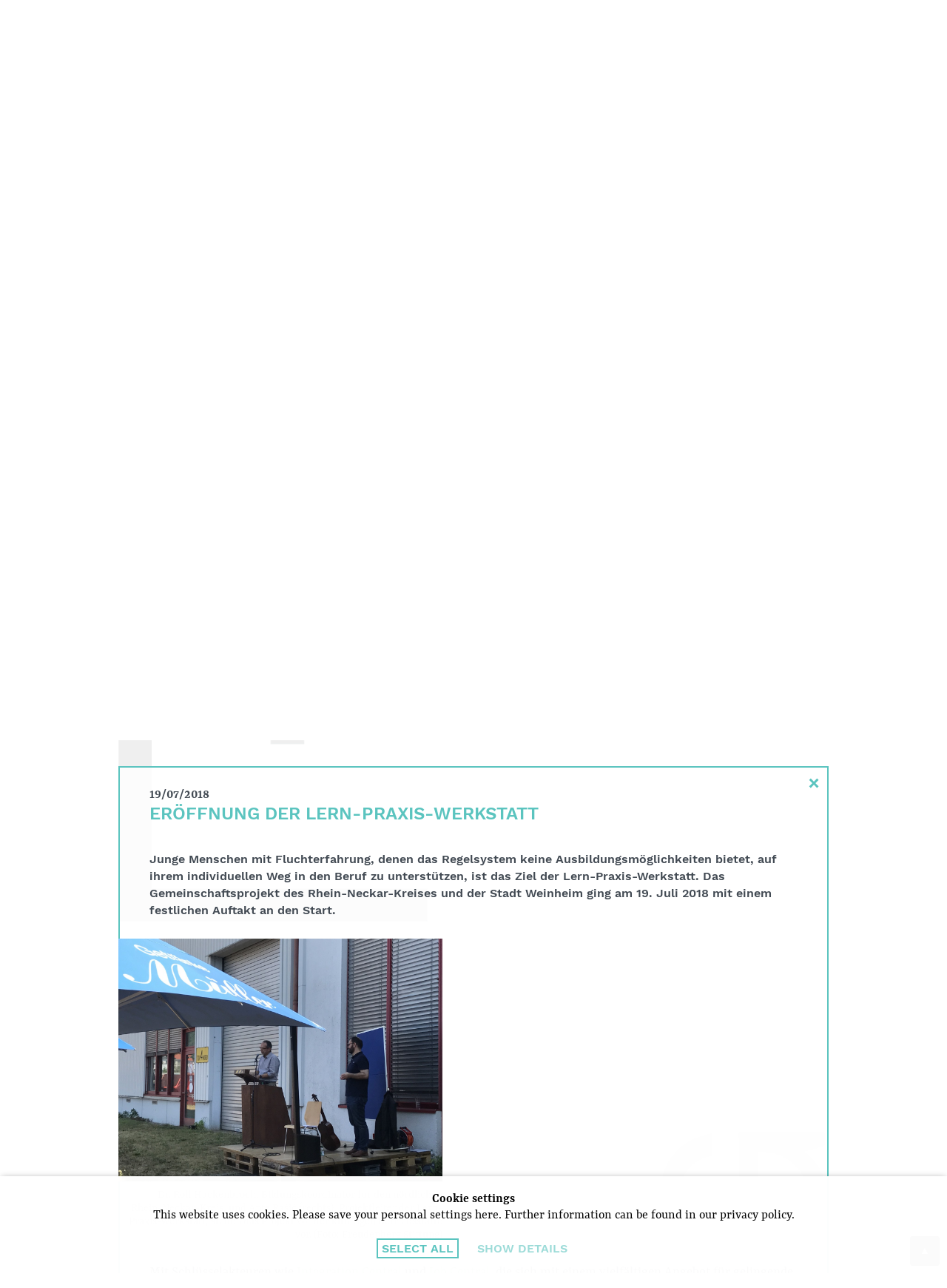

--- FILE ---
content_type: text/html; charset=UTF-8
request_url: https://www.freudenbergstiftung.de/en/news/journal/?id=2444
body_size: 8247
content:
<!DOCTYPE html>
<!--
Programming by codepoetry.de
Based on plato content-management system and framework by codepoetry
info@codepoetry.de
https://codepoetry.de
-->
<html lang="en"><head><meta http-equiv="X-UA-Compatible" content="IE=edge,chrome=1"><meta charset="UTF-8"><meta name="viewport" content="width=device-width, user-scalable=no, minimal-ui"><meta name="format-detection" content="telephone=no"> <meta name="format-detection" content="date=no"><meta name="format-detection" content="address=no"><meta name="format-detection" content="email=no"><meta name="SKYPE_TOOLBAR" content="SKYPE_TOOLBAR_PARSER_COMPATIBLE"><meta name="mobile-web-app-capable" content="yes"><meta name="apple-mobile-web-app-capable" content="yes"><meta http-equiv="imagetoolbar" content="no"><meta name="MSSmartTagsPreventParsing" content="true"><meta name="rating" content="Safe For Kids"><meta name="description" content=""><meta name="keywords" content=""><meta name="author" content=""><meta name="copyright" content=""><meta name="generator" content="platoCMS - plato framework v2.4.0 - copyright codepoetry.de"><link rel="icon" href="/favicon.ico" type="image/x-icon"><meta name="robots" content="index,follow"><link rel="canonical" href="https://www.freudenbergstiftung.de/en/news/journal/?id=2444"><link rel="alternate" hreflang="de" href="https://www.freudenbergstiftung.de/de/news/journal/?id=2444">    <title>Freudenberg Foundation | News | Journal </title><script type="text/javascript">var css_break_tablet = 960;var css_break_mobile = 680;var SRV_NAME = 'www.freudenbergstiftung.de';var HOST = 'https://www.freudenbergstiftung.de';var URLLANG = '/en';var LANG = 'en';var URL_NOLANG = '/news/journal/';var IS_ADMIN = 0;var TRACKING = 'UA-34162060-1';var TRACKING_TYPE = 'google_analytics';</script><link rel="stylesheet" type="text/css" href="/css/plato.css?cache=1662445727"><link rel="stylesheet" type="text/css" href="/css/navigation_mobile.css?cache=1662445727"><link rel="stylesheet" type="text/css" href="/css/navigation_dropdown.css?cache=1662445727"><link rel="stylesheet" type="text/css" href="/javascript/magnific_popup/magnific-popup.css?cache=1662446241"><link rel="stylesheet" type="text/css" href="/javascript/bxslider/jquery.bxslider.min.css?cache=1662446238"><link rel="stylesheet" type="text/css" href="/javascript/trunkjs/right_trunk.css?cache=1662446243"><link rel="stylesheet" type="text/css" href="/css/style.css?cache=1662445727"><link rel="stylesheet" type="text/css" href="/css/style_custom.css?cache=1686555139"><link rel="stylesheet" type="text/css" href="/css/media.css?cache=1662445726"><link rel="stylesheet" type="text/css" href="/css/media_tablet.css?cache=1684760506"><link rel="stylesheet" type="text/css" href="/css/media_mobile.css?cache=1662445726"><script src="/javascript/jquery/jquery-3.6.0.min.js?cache=1662446239"></script><script src="/javascript/magnific_popup/jquery.magnific-popup.min.js?cache=1662446241"></script><script src="/javascript/bxslider/jquery.bxslider.min.js?cache=1662446238"></script><script src="/javascript/trunkjs/trunk.js?cache=1662446243"></script><script src="/javascript/cookie/js.cookie.js?cache=1662446238"></script><script src="/javascript/script.js?cache=1684748164"></script><script src="/javascript/jquery/jqscript.js?cache=1662446239"></script></head><body class="plato news news-journal mac-os ">




    
        
                    
                                            <div id="consent_info">
                    <form>
                        <div class="consent_text">

                            <strong>Cookie settings</strong><br />
This website uses cookies. Please save your personal settings here. Further information can be found in our privacy policy.

                            <div id="cookie_settings_details">

                                <div id="consent_first_buttons">
                                    <button class="p-sb allcookies" type="button" onclick="allConsentCookies();">
Select all
</button>
                                    <div style="width: 20px"></div>
                                    <button type="button" class="p-sb cookiedetails" onclick="$('#consent_details, #consent_first_buttons').toggle()">
Show details
</button>
                                                                    </div>

                            </div>

                            <div id="consent_details">
                                <div class="form-table">
                                    <div class="con-cxs">

                                        <div>
                                            <input type="checkbox" id="cookie_tech" name="cookie_tech" value="1" checked="checked" readonly="readonly" onclick="return false;" style="pointer-events: none"><label for="cookie_tech">
Technically necessary
</label>
                                        </div>
                                        <div>
                                            <input type="checkbox" id="cookie_stats" name="cookie_stats" value="1" ><label for="cookie_stats">
Statistics
</label>
                                        </div>
                                        <div>
                                            <input type="checkbox" id="cookie_comfort" name="cookie_comfort" value="1" ><label for="cookie_comfort">
Comfort
</label>
                                        </div>
                                                                            </div>


                                    <div style="display: flex;margin:20px 0">
                                        <button class="p-sb allcookies" type="button" onclick="allConsentCookies();">
Select all
</button>
                                        <div style="width: 20px"></div>
                                        <button class="p-sb somecookies" type="button" onclick="setConsentCookies(); ">
Confirm selection
</button>
                                    </div>


                                </div>

                                <strong>Technical Cookies</strong><br />
These cookies are absolutely necessary for the operation of the site and save e.g. your settings made in this window.<br />
<br />
<strong>Statistics</strong><br />
We use Google Analytics. Cookies are used to analyse the use of the website by Google.<br />
<br />
<strong>Comfort</strong><br />
These cookies are set, for example, by Youtube, Vimeo and other video services that are embedded on the website.
                            </div>


                        </div>
                    </form>
                </div>
                        




<div class="page owsetter news"><div style="position:fixed;width:100%;top:0;z-index:1;display: none;pointer-events: none" id="gridbg"><div style="background: rgba(168, 8, 168, 0.1);height:100vh;width:100%;padding:0 20px" class="article-div"><div class="row"><div class="col-1"><div class="content" style="background: rgba(168, 8, 168, 0.1);position: relative;height:100vh;padding:0"><br></div></div><div class="col-1"><div class="content" style="background: rgba(168, 8, 168, 0.1);position: relative;height:100vh;padding:0"><br></div></div><div class="col-1"><div class="content" style="background: rgba(168, 8, 168, 0.1);position: relative;height:100vh;padding:0"><br></div></div><div class="col-1"><div class="content" style="background: rgba(168, 8, 168, 0.1);position: relative;height:100vh;padding:0"><br></div></div><div class="col-1"><div class="content" style="background: rgba(168, 8, 168, 0.1);position: relative;height:100vh;padding:0"><br></div></div><div class="col-1"><div class="content" style="background: rgba(168, 8, 168, 0.1);position: relative;height:100vh;padding:0"><br></div></div><div class="col-1"><div class="content" style="background: rgba(168, 8, 168, 0.1);position: relative;height:100vh;padding:0"><br></div></div><div class="col-1"><div class="content" style="background: rgba(168, 8, 168, 0.1);position: relative;height:100vh;padding:0"><br></div></div><div class="col-1"><div class="content" style="background: rgba(168, 8, 168, 0.1);position: relative;height:100vh;padding:0"><br></div></div><div class="col-1"><div class="content" style="background: rgba(168, 8, 168, 0.1);position: relative;height:100vh;padding:0"><br></div></div><div class="col-1"><div class="content" style="background: rgba(168, 8, 168, 0.1);position: relative;height:100vh;padding:0"><br></div></div><div class="col-1"><div class="content" style="background: rgba(168, 8, 168, 0.1);position: relative;height:100vh;padding:0"><br></div></div></div></div></div><header><div class="iwsetter"><div class="show-sm"><a href="/en/"><img class="logo-small" src="/layout/freudenberg_stiftung.png" alt="Freudenberg Stiftung"></a><div class="hamburger hamburger--squeeze mobinavtoggle"><div class="hamburger-box"><div class="hamburger-inner"></div></div></div></div><div class="row row-center hide-sm"><div class="col-9"><div class="row row-space-between"><div class="col-4 col-small-12"><a href="/en/"><img class="logo" src="/layout/freudenberg_stiftung.svg" alt="Freudenberg Stiftung"></a></div><div class="col-2 col-small-12 gutter-small self-small"><div class="row "><div class="col-12 col-small-12"><a href="/de/news/journal/?id=2444" class="small-navbox flexing row-center row-middle">DE / EN</a></div><div class="col-12 col-small-12"><a href="/en/suche/" class="small-navbox flexing row-center row-middle">Search</a></div></div></div></div>
<div  id="ddnav">
<ul class="row row-center row-equal">                     <li class="col-4 lvl-1 inpath hco"><a class="navbox flexing row-center row-middlel-1" href="/en/news/">News</a><ul>                     <li class="col-4 lvl-2 active"><a class=" subnav-a l-2" href="/en/news/journal/">Journal</a></li>                     <li class="col-4 lvl-2 "><a class=" subnav-a l-2" href="/en/news/impulse/">Stimulus</a></li></ul></li>                     <li class="col-4 lvl-1  hco"><a class="navbox flexing row-center row-middlel-1" href="/en/unsere-themen/">Our Issues</a><ul>                     <li class="col-4 lvl-2 "><a class=" subnav-a l-2" href="/en/unsere-themen/demokratische-kultur/">Democratic Culture</a></li>                     <li class="col-4 lvl-2 "><a class=" subnav-a l-2" href="/en/unsere-themen/soziale-inklusion/">Social Inclusion</a></li></ul></li>                     <li class="col-4 lvl-1  hco"><a class="navbox flexing row-center row-middlel-1" href="/en/stiftung/">Foun&shy;dation</a><ul>                     <li class="col-4 lvl-2 "><a class=" subnav-a l-2" href="/en/stiftung/wer-wir-sind/">Who we are</a></li>                     <li class="col-4 lvl-2 "><a class=" subnav-a l-2" href="/en/stiftung/corporate-governance/">Corporate governance</a></li>                     <li class="col-4 lvl-2 "><a class=" subnav-a l-2" href="/en/stiftung/qualitaetskriterien/">Quality criteria</a></li>                     <li class="col-4 lvl-2 "><a class=" subnav-a l-2" href="/en/stiftung/gremien/">Committees</a></li>                     <li class="col-4 lvl-2 "><a class=" subnav-a l-2" href="/en/stiftung/team/">Team</a></li>                     <li class="col-4 lvl-2 "><a class=" subnav-a l-2" href="/en/stiftung/finanzdaten/">Financial data</a></li></ul></li></ul>
</div></div></div></div></header><div class="iwsetter">







<div class="bxslider-header-container hide-small" style="position: relative"><ul class="bxslider-header"><li style="background-image:url(/media_lib_files/53_km2_wuppertal_henning_ross_2020.jpg);"><div class="hs-1" onclick="openDateBox('db_41', 300);location.href='/en/unsere-themen/soziale-inklusion/#tdb_41'" style="cursor: pointer" ><div><h1>Social inclusion</h1><span><span>Where every child counts</span> | <span>km2 of Education in Wuppertal </span> | <span>Alte Feuerwache</span></span></div></div></li><li style="background-image:url(/media_lib_files/16_ikubiz_modellprojekt_2018_940x440.jpg);"><div class="hs-1" onclick="openDateBox('db_4', 300);location.href='/en/unsere-themen/soziale-inklusion/#tdb_4'" style="cursor: pointer" ><div><h1>Social inclusion</h1><span><span>Where vocational training lends strength</span> | <span>Vocational Training Association</span> | <span>ikubiz</span></span></div></div></li><li style="background-image:url(/media_lib_files/189_mediendienst_final.jpg);"><div class="hs-1" ><div><h1>Democratic culture</h1><span><span>Where objectivity and facts count</span> | <span>Migration Media Service</span> | <span>Council for Migration</span></span></div></div></li><li style="background-image:url(/media_lib_files/17_romanichaji4_940x440_ii.jpg);"><div class="hs-1" onclick="openDateBox('db_67', 300);location.href='/en/unsere-themen/demokratische-kultur/#tdb_67'" style="cursor: pointer" ><div><h1>Democratic culture</h1><span><span>Where girls see their dreams come true</span> | <span>RomaniPhen</span></span></div></div></li><li style="background-image:url(/media_lib_files/147_2_ousmane_samasskou_rechte_civis_oliver_ziebe.jpg);"><div class="hs-1" ><div><h1>Democratic culture</h1><span><span>Where blind spots come into focus</span> | <span>CIVIS Media Prize 2023</span> | <span>CIVIS Media Foundation</span></span></div></div></li><li style="background-image:url(/media_lib_files/32_kiseljak2018_940x440.jpg);"><div class="hs-1" onclick="openDateBox('db_86', 300);location.href='/en/unsere-themen/soziale-inklusion/#tdb_86'" style="cursor: pointer" ><div><h1>Democratic culture</h1><span><span>Where children learn life(time) skills</span> | <span>Kiseljak Regional Model</span> | <span>Tuzla Community Foundation</span></span></div></div></li><li style="background-image:url(/media_lib_files/34_wub_beratung_bearbeitet.jpg);"><div class="hs-1" onclick="openDateBox('db_29', 300);location.href='/en/unsere-themen/soziale-inklusion/#tdb_29'" style="cursor: pointer" ><div><h1>Social inclusion</h1><span><span>Where mental crises are mastered</span> | <span>WIB.Diversity</span> | <span>Weissensee Integration Firms</span></span></div></div></li><li style="background-image:url(/media_lib_files/52_stiftung_lernen_durch_engagement_2017_netzwerk_zwischenmenschlich_kulturkiste_bearbeitet.jpg);"><div class="hs-1" onclick="openDateBox('db_10', 300);location.href='/en/unsere-themen/soziale-inklusion/#tdb_10'" style="cursor: pointer" ><div><h1>Democratic culture</h1><span><span>How young people learn to solve problems together</span> | <span>Service-Learning</span> | <span>Foundation for Learning through Civic Engagement</span></span></div></div></li><li style="background-image:url(/media_lib_files/156_raa_hoy_credit_cindy_paulick.jpg);"><div class="hs-1" ><div><h1>Social inclusion</h1><span><span>Where education creates a common future</span> | <span>RAA Hoyerswerda/East Saxony</span></span></div></div></li><li style="background-image:url(/media_lib_files/155_weinheimer_bildungskette_ic.jpg);"><div class="hs-1" ><div><h1>Social inclusion</h1><span><span>Where education is a priority from an early age</span> | <span>Weinheim Educational Chain</span> | <span>Integration Central / Job Central</span></span></div></div></li></ul><div id="playpause"></div></div><div class="noslider-header-mobile show-small" style="background:url(/media_lib_files/53_km2_wuppertal_henning_ross_2020.jpg) no-repeat top center / cover;height: 220px"></div><div class="show-small" style="position: relative"><div class="hs-1-mobile"><div><h1>Social inclusion</h1><div><span>Where every child counts</span> </div><div> <span>km2 of Education in Wuppertal </span> </div><div> <span>Alte Feuerwache</span></div></div></div></div>         <script>
      var native_width = 440;
      var native_height = 940;
      var ratio = native_width / native_height;
      var add = 0;
      function resizeSlider() {
        if ($(window).width() > css_break_mobile) {
          sh = $(window).height() - 80;

          

        }
      }


      var sliderHeadActive = false;
      var sliderHeader = null;

      function createSlider() {
        sliderHeader = $('.bxslider-header').bxSlider({
          mode: 'fade',
          captions: false,
          controls: true,
          auto: true,
          adaptiveHeight: true,
          responsive: true,
          nextText: "",
          prevText: "",
          autoStart: true,
          pause: 6000,
          speed: 1000,
          touchEnabled: false,
          pager: false

        });


        $(document).keydown(function (e) {
          if (e.keyCode == 39) // Right arrow
          {
            sliderHeader.goToNextSlide();
            return false;
          }
          else if (e.keyCode == 37) // left arrow
          {
            sliderHeader.goToPrevSlide();
            return false;
          }
        });

        return true;
      }


      $(document).ready(function () {
        if (window.innerWidth > css_break_mobile) {
          sliderHeadActive = createSlider();
        }
      });


      resizeSlider();
      $(window).resize(function () {
        resizeSlider();

        //if wide and no slider, create slider
        if (window.innerWidth > css_break_mobile && sliderHeadActive == false) {
          sliderHeadActive = createSlider();
        }
        //else if narrow and active slider, destroy slider
        else if (window.innerWidth <= css_break_mobile && sliderHeadActive == true && typeof sliderHeader.destroySlider === "function") {
          sliderHeader.destroySlider();
          sliderHeadActive = false;
        }

      });


    </script>
  </div><div class="iwsetter xwhitebg hide-small"><div class="clickstream"><span>=&gt;</span> <a class="lvl-0" href="/en/">Home</a> <span>&gt;</span> <a class="lvl-1" href="/en/news/">News</a> <span>&gt;</span> <a class="active lvl-2" href="/en/news/journal/">Journal</a></div></div><div class="main-content xiwsetter"><div class="col-main-full">




<main id="platocontent" class="platocontent">



    <!-- CONTENT BEGIN --><article class="subpage sp-1" id="sp_block_26"><div class="article-div"><section id="content_115" class="ct-nr-9 ct-sort-1 "><div class="sectiondiv"><div class="content-block"><div class="content-wrapper"><div class="gutterless">
        <div class="row row-equal standard-elem">
            <div class="col-6 col-small-12"  style="position: relative">
                <div class="green-box header flexing row-center row-middle" onmouseenter="$('#j_inf').show();"> Journal</div>
                <div id="j_inf" style="display: none;">
                <div class="green-box"  style="position: absolute;text-align:center;padding:10px 30px;left:0;top:0;height:100%;width:100%;background: white;display: flex;align-items: center;justify-content: center" onmouseleave="$('#j_inf').hide();">
                    <div>
                                                                        In the "Journal" we report on current events and news from our network.                                            </div>
                </div>
                </div>
            </div>
            <div class="col-6 col-small-12">
                <div class="green-box lft" style="display: flex;align-items: center;justify-content: center">

                        <div class="news-archive">

                        <a href="./?y=2025">2025</a>
                 ...                         <a href="./?y=2024">2024</a>
                 ...                         <a href="./?y=2023">2023</a>
                 ...                         <a href="./?y=2022">2022</a>
                 ...                         <a href="./?y=2021">2021</a>
                 ...                         <a href="./?y=2020">2020</a>
                 ...                         <a href="./?y=2019">2019</a>
                 ...                         <a href="./?y=2018">2018</a>
                 ...                         <a href="./?y=2017">2017</a>
                     
        </div>


                </div>
            </div>
        </div>
    </div>
    <div class="padder"></div>
    <div class="padder"></div>









                
            


    <div class="date-box whitebg news-block" id="tdb_2444">
        <div class="row row-equal no-bottom">
            <div class="col-3 col-medium-3 col-small-12 date-entry row-center row-middle">

                <a href="./?id=2444" class="">
                    19                    <span>Juli</span>

                </a>

            </div>
                        
            
            <div class="col-9 col-medium-9 col-small-12 date-text">



                <div class="news-ov">




                    <div style="position: relative;height:100%;">
                        <div class="xmaxcontent" data-anch="anch_2444">






                            <a href="./?id=2444">
                                <h4>Eröffnung der Lern-Praxis-Werkstatt</h4></a>
                            <div>
                            <h5 style="display: inline">Junge Menschen mit Fluchterfahrung, denen das Regelsystem keine Ausbildungsmöglichkeiten bietet, auf ihrem individuellen Weg in den Beruf zu unterstützen, ist das Ziel der Lern-Praxis-Werkstatt. Das Gemeinschaftsprojekt des Rhein-Neckar-Kreises und</h5>
                                                            <a style="background: white;" class=" more" href="./?id=2444">...read more</a>
                                                                </div>
                            





                        </div>




                    </div>
                </div>


            </div>


            



        </div>


    </div>

    
    <div class="date-box db-content whitebg" id="db_2444">

                    <div class="close" onclick="javascript:location.href='./#tdb_2444'">&times;</div>
        
        <b>19/07/2018</b>
        <h4>Eröffnung der Lern-Praxis-Werkstatt</h4>
        <h5>Junge Menschen mit Fluchterfahrung, denen das Regelsystem keine Ausbildungsmöglichkeiten bietet, auf ihrem individuellen Weg in den Beruf zu unterstützen, ist das Ziel der Lern-Praxis-Werkstatt. Das Gemeinschaftsprojekt des Rhein-Neckar-Kreises und der Stadt Weinheim ging am 19. Juli 2018 mit einem festlichen Auftakt an den Start.</h5>




                    <div class="news-newimage">
            <a class="fancybox-image" href="/data/images/mod_news/image_img_0465_2444.jpg" rel="news_grp_2444" xtitle="Dr. Rolf Hackenbroch, Bildungskoordinator für den nördlichen Rhein-Neckar-Kreis, und Ante Rašić (rechts), Projektleiter der Lern-Praxis-Werkstatt, stellen das Projekt vor der künftigen Betriebsstätte vor. (Foto: Freudenberg Stiftung)">
                <img src="/data/images/mod_news/image_img_0465_2444.jpg" title="Dr. Rolf Hackenbroch, Bildungskoordinator für den nördlichen Rhein-Neckar-Kreis, und Ante Rašić (rechts), Projektleiter der Lern-Praxis-Werkstatt, stellen das Projekt vor der künftigen Betriebsstätte vor. (Foto: Freudenberg Stiftung)" style="max-width:1400px" class="thumb">
            </a>
                <div class="captext">Dr. Rolf Hackenbroch, Bildungskoordinator für den nördlichen Rhein-Neckar-Kreis, und Ante Rašić (rechts), Projektleiter der Lern-Praxis-Werkstatt, stellen das Projekt vor der künftigen Betriebsstätte vor. (Foto: Freudenberg Stiftung)</div>
            </div>
        





        Mit Schlüsselakteuren wie <a target="_blank" class="stdlink-ext" href="https://bildungsbuero.wordpress.com/">Integration Central</a> und <a target="_blank" class="stdlink-ext" href="https://jobcentral.jimdo.com/">Job Central</a>, die sich mit einem vielfältigen Angebot für gelingende Übergänge von der Kita bis zum Berufseinstieg einsetzen, ist Weinheim gut aufgestellt, um gleichberechtigte Bildungschancen – auch für neu zugewanderte Kinder und Jugendliche – zu schaffen. Eine Gruppe junger Menschen fiel jedoch bislang auch in Weinheim, wie überall in der Bundesrepublik, durch das "Raster" schulischer und ausbildungsvorbereitender Strukturen: Geflüchtete, die volljährig und damit nicht mehr schulpflichtig sind und nicht aus den derzeit fünf Herkunftsländern mit guter Bleibeperspektive kommen. Vorhandene staatliche Brückenprogramme wie z. B. das sogenannte "Kümmerer-Programm" oder die Einstiegsqualifizierung (EQ) PLUS stehen ihnen nicht offen, die Aufnahme einer dualen Ausbildung ist aufgrund eines zu geringen Sprachniveaus und fehlender schulischer Grundkenntnisse wiederum oft noch nicht möglich.  <p class="inline-p"></p>Diese Lücke versucht nun die Lern-Praxis-Werkstatt nun für Weinheim und den nördliche Rhein-Neckar-Kreis zu schließen: Angesiedelt bei Job Central, wurde das Projekt auf gemeinsame Initiative der Stadt Weinheim und des Rhein-Neckar-Kreises seit 2016 entwickelt. Auf niedrigschwelliger Basis können sich die Teilnehmenden ab August 2018 in einer Werkshalle der Firma Naturin Kompetenzen in verschiedenen handwerklichen Tätigkeiten, z. B. im Holz- und Metallbereich, aneignen und in realen, auch gemeinwohlorientierten Projekten einsetzen. So dürfen sich die Kinder des Kindergartens Waid in Weinheim bald auf eine renovierte Holzhütte und einen wieder voll funktionsfähigen Bauwagen freuen – voraussichtlich eines der ersten Projekte, das die Lern-Praxis-Werkstatt in Angriff nehmen wird. Dieser berufspraktische ist der zentrale, aber nur ein Teil des Projekts: Ganz wesentlich will die Lern-Praxis-Werkstatt auch auf dem hiesigen Arbeitsmarkt gefragte Soft Skills, Wissen über das deutsche Arbeitssystem, gesellschaftliches Know-how sowie berufsorientierte Deutschkenntnisse vermitteln. <p class="inline-p"></p>Soziale, sprachliche und berufliche Inklusion gehen Hand in Hand: Diese Verzahnung ist Grundprinzip der Lern-Praxis-Werkstatt, das mit gemeinsamen Mittagspausen und Austausch mit hiesigen Azubis Gemeinschaftsbildung großschreibt, wie Ante Rašić, Projektleiter der Lern-Praxis-Werkstatt, betont. Die Miteinbeziehung zahlreicher Ehrenamtlicher ermöglichen zudem eine ganz individuelle Begleitung und Berufswegplanung, die auch über die Teilnahme an der Lern-Praxis-Werkstatt hinausgeht. So sollen gerade die Kompetenzen und Begabungen zu Tage kommen, gefördert und in arbeitsmarktrelevante Bahnen gelenkt werden, die die Geflüchteten in ihren Biografien bereits erworben haben, aber nicht durch ein hier anerkanntes Zeugnis zertifizieren können. Es geht also nicht nur um top-down vermitteltes Wissen, sondern um das gemeinsame Weiterentwickeln von vorhandenen Potenzialen. Auch junge Menschen mit mehrfachen Diskriminierungsmerkmalen können so individuell und ganzheitlich dabei unterstützt werden, auf dem Arbeitsmarkt Fuß zu fassen.<p class="inline-p"></p>Auch wenn die menschlichen Katastrophen, die ein negativer Asylbescheid auslösen kann, nicht verharmlost werden dürfen: Fähigkeiten und Bildung kennen keine Grenzen, sind transnational einsetzbar und können in spezifische lokale Lebenswelten immer wieder neu übersetzt werden, sodass die Zukunftsperspektiven, die die Lern-Praxis-Werkstatt eröffnen will, nicht auf die "Einbahnstraße" eines musterhaften nationalen "Integrationsprozesses" ausgerichtet ist, sondern vielfältige Wege ebnen können. Die Lern-Praxis-Werkstatt versteht sich dabei selbst als Entwicklungsprojekt und wird nicht ein am Schreibtisch ausgearbeitetes Konzept starr verfolgen, sondern fortlaufend flexibel auf Schwachstellen, best practices, neue Ideen und Kooperationsmöglichkeiten reagieren.<p class="inline-p"></p>Die große Unterstützung, die die Lern-Praxis-Werkstatt durch Kommune, Stiftungen, lokale Unternehmen, (berufliche) Schulen und andere zivilgesellschaftliche Akteure bereits erfährt, zeigte sich am illustren Kreis der Gäste, die gemeinsam, untermalt von den Gitarrenklängen des Musikers Ammar Al-Rashid und verwöhnt von internationalen Köstlichkeiten des Projekts <a target="_blank" class="stdlink-ext" href="http://kochkultur.org/">Kochkultur</a>, auf einen gelingenden Start der Lern-Praxis-Werkstatt anstießen.<p class="inline-p"></p><i>Die Freudenberg Stiftung fördert die Lern-Praxis-Stiftung gemeinsam mit dem Rhein-Neckar-Kreis, der Mahle-Stiftung und der Volksbank Weinheim Stiftung und war zudem an ihrer Konzeption beteiligt. Die Firmen Naturin und Freudenberg unterstützen das Projekt mit Räumlichkeiten und Ausstattung. Bereits bei einem gemeinsam mit der Stadt Weinheim und dem Rhein-Neckar-Kreis ausgerichteten Fachtag im September 2017 stand die Verbesserung der Bildungs- und Berufswege junger volljähriger Geflüchteter im Fokus.</i>


        <div style="clear: both;min-height:auto"></div>


        
        <div class="row">





            
            





            
            
            
            

<div style="clear: both"></div>
                                    
        </div>
    </div>



    
<script>
    $(document).ready(function () {

                if (window.location.hash) {
            setTimeout(function () {
                var ws = $( window ).scrollTop( );
                $( window ).scrollTop( ws - 120 );
            }, 20);

        }
        
        
        openDateBox("db_2444", 100);

        

    });
</script>
<style>
    .news-block .xmaxcontent {
        max-height: 178px;
        overflow: hidden;
        position: relative;
        /*background: #ddd;*/
    }


    @media (max-width: 680px) {
        .news-block .xmaxcontent {
            max-height: auto;

            position: relative;
            /*background: #ddd;*/
        }
        .news-block h5, .newscontent, a.more {
            display:none !important;
        }
    }

</style>
<div class="noprint"></div><div style="clear: both;height:20px;"></div></div></div><p class="p-block"></p></div>
</section></div></article><!-- CONTENT END -->
</main><!-- platocontent -->
</div><!-- col-main -->






</div><!-- main-content -->


<footer>
    <div class="iwsetter">

                    
        <div class="row row-center whitebg">
            <div class="col-9 col-medium-12" style="padding-bottom:0">
                <div class="footer-bar">
                    <div class="row row-center">

                        
                        <div class="col-8 col-small-12">

                            <h3>Contact</h3>

                            FREUDENBERG STIFTUNG<p class="inline-p"></p>Freudenbergstraße 2<br/>D-69469 Weinheim a.d. Bergstraße<p class="inline-p"></p>phone: 0 049.(0)6201.499 443 30 | Fax 0 049.(0)6201.499 443 50<br/><a class="mail-link" href="mailto:info@freudenbergstiftung.de">info@freudenbergstiftung.de</a> | www.freudenbergstiftung.de<p class="inline-p"></p>Bank account:<br/>Deutsche Bank<br/>IBAN: DE65 6707 0010 0581 2011 00 <br/>BIC: DEUTDESMXXX<br>


                        </div>
                    </div>
                </div>




            </div></div>
        <div class="gutter-placeholder"></div>

        <div class="row row-center">
            <div class="col-9 col-medium-12">

                <div class=" xgutter-small  ">
                    <div class="row ">
                                                                            
                        <div class="col-2 col-medium-3 col-small-12">
                            <a href="/en/impressum/" class="small-navbox flexing row-center row-middle imprint-link">Imprint</a></div>

                        <div class="col-2 hide-sm"></div>

                        <div class="col-2 col-medium-3  col-small-12">
                            <a href="/en/sitemap/" class="small-navbox flexing row-center row-middle sitemap-link">Sitemap</a>
                        </div>

                        <div class="col-2 hide-sm"></div>

                        <div class="col-2 col-medium-3 col-small-12">
                        <a href="/en/datenschutz/" class="small-navbox flexing row-center row-middle terms-link">Privacy</a></div>
                        <div class="col-2 hide-sm"></div>

                    </div>
                </div>

            </div>
        </div>
            </div>
</footer>




</div><!-- page -->




<a href="#" class="cd-top">▲</a>


<div class="slidemenu">
  <nav class="mobile-navigation">


<ul><li><a class="lvl-1" href="/en/">Home</a></li><li><a class="lvl-1 inpath" href="/en/news/">News</a><ul><li><a class="lvl-2 active" href="/en/news/journal/">Journal</a></li><li><a class="lvl-2" href="/en/news/impulse/">Stimulus</a></li></ul></li><li><a class="lvl-1" href="/en/unsere-themen/">Our Issues</a><ul><li><a class="lvl-2" href="/en/unsere-themen/demokratische-kultur/">Democratic Culture</a></li><li><a class="lvl-2" href="/en/unsere-themen/soziale-inklusion/">Social Inclusion</a></li></ul></li><li><a class="lvl-1" href="/en/stiftung/">Foun&shy;dation</a><ul><li><a class="lvl-2" href="/en/stiftung/wer-wir-sind/">Who we are</a></li><li><a class="lvl-2" href="/en/stiftung/corporate-governance/">Corporate governance</a></li><li><a class="lvl-2" href="/en/stiftung/qualitaetskriterien/">Quality criteria</a></li><li><a class="lvl-2" href="/en/stiftung/gremien/">Committees</a></li><li><a class="lvl-2" href="/en/stiftung/team/">Team</a></li><li><a class="lvl-2 last" href="/en/stiftung/finanzdaten/">Financial data</a></li></ul></li><li><a class="lvl-1" href="/en/impressum/">Imprint</a></li><li><a class="lvl-1 last" href="/en/suche/">Search</a></li></ul><ul class="mobile-lang-links"><li><a class="lvl-1 active" href="/en/news/journal/?id=2444">English</a></li><li><a class="lvl-1" href="/de/news/journal/?id=2444">Deutsch</a></li></ul></nav>
</div>





  </body>
</html>

--- FILE ---
content_type: text/css
request_url: https://www.freudenbergstiftung.de/css/style.css?cache=1662445727
body_size: 7428
content:
@font-face {
  /*font-family: 'Yrsa-Regular';*/
  font-family: "Custom-Font";
  font-style: normal;
  font-weight: normal;
  src:
    url("/css/fonts/Yrsa-Regular.woff") format("woff"),
    url("/css/fonts/Yrsa-Regular.ttf")  format("truetype"),
    url("/css/fonts/Yrsa-Regular.eot?#iefix") format("embedded-opentype"),
    url("/css/fonts/Yrsa-Regular.svg#svgFontName") format("svg");
}
@font-face {
  /*font-family: 'Yrsa-SemiBold';*/
  font-family: "Custom-Font";
  font-style: normal;
  font-weight: bold;
  src:
    url("/css/fonts/Yrsa-SemiBold.woff") format("woff"),
    url("/css/fonts/Yrsa-SemiBold.ttf")  format("truetype"),
    url("/css/fonts/Yrsa-SemiBold.eot?#iefix") format("embedded-opentype"),
    url("/css/fonts/Yrsa-SemiBold.svg#svgFontName") format("svg");
}

@font-face {
  /*font-family: 'WorkSans-SemiBold';*/
  font-family: "Head-Font";
  font-style: normal;
  font-weight: bold;
  src:
    url("/css/fonts/WorkSans-SemiBold.woff") format("woff"),
    url("/css/fonts/WorkSans-SemiBold.ttf")  format("truetype"),
    url("/css/fonts/WorkSans-SemiBold.eot?#iefix") format("embedded-opentype"),
    url("/css/fonts/WorkSans-SemiBold.svg#svgFontName") format("svg");
}

@font-face {
  /*font-family: 'WorkSans-SemiBold';*/
  font-family: "Head-Font";
  font-style: normal;
  font-weight: normal;
  src:
    url("/css/fonts/WorkSans-Regular.woff") format("woff"),
    url("/css/fonts/WorkSans-Regular.ttf")  format("truetype"),
    url("/css/fonts/WorkSans-Regular.eot?#iefix") format("embedded-opentype"),
    url("/css/fonts/WorkSans-Regular.svg#svgFontName") format("svg");
}

/*  ==> antialiasing! http://www.dev-metal.com/fix-ugly-font-rendering-google-chrome/
-webkit-text-stroke: 0.6px;
-webkit-text-stroke: 1px rgba(0, 0, 0, 0.4);
text-shadow: 0 0 1px rgba(51,51,51,0.2); // find your own color/alpha settings
*/

/*
html * {
  font-smoothing: anti-aliased !important;
  -webkit-font-smoothing: anti-aliased !important;
}
*/
html {
  font-size: 10px;
  font-family: "Custom-Font", Tahoma, Arial, sans-serif;
  background: #fff;
}

input, textarea, select, button {
  font-family: "Custom-Font", Tahoma, Arial, sans-serif;
  font-size: 1.8rem;
  color: #424a53;
}

body {
  font-size: 1.8rem;
  line-height: normal;
}

/* Always show vertical scroll:  overflow-y: -moz-scrollbars-vertical; */
html {
  overflow-y: scroll;
}

html,
body {
  margin: 0;
  padding: 0;
  height: 100%;
}

nav ul, nav li {
  margin: 0;
  padding: 0;
  list-style-type: none;
}

video {
  width: 100%;
  height: auto;
}

/* =================================
   Content
   ================================= */
.footer-bar {
  font-size: 1.5rem;
  line-height: 2.0rem;
}
.page {
  font-size: 1.9rem;
  line-height: 2.3rem;
  background: #fff; /* wichtig für trunk menu */
}

.page, .platocontent, .platocontent p, .platocontent tbody, .content-wrapper, .cms_content_content, section, section p {
  color: #424a53;
}
h1, h2, h3, h4, h5, .person span, a.navbox, .green-box.header, .small-navbox, footer *, .date-entry *, .clickstream {
  font-family: "Head-Font", Helvetica, Arial, sans-serif;
}

.platocontent h1, h1 {
  font-size: 2.3rem;
  /*font-weight: normal;*/
  margin: 0;
  /*padding: 0 0 10px 0;*/
  line-height: normal;

  text-transform: uppercase;
  color: #5bc4bf;

  padding: 5px 0 15px 0;
  font-weight: bold;
}

.platocontent h2, h2 {
  font-size: 1.9rem;
  /*font-weight: 300;*/
  margin: 0;
  /*padding: 0 0 10px 0;*/
  line-height: normal;

  text-transform: uppercase;
  color: #79979a;

  padding: 5px 0 15px 0;
  font-weight: bold;
}

.platocontent h3, h3 {
  font-size: 2.3rem;
  /*font-weight: normal;*/
  margin: 0;
  /*padding: 0 0 10px 0;*/
  line-height: normal;

  text-transform: uppercase;
  color: #95c794;

  padding: 5px 0 15px 0;
  font-weight: bold;
}

.platocontent h4, h4 {
  font-size: 1.5rem;
  /*font-weight: 300;*/
  margin: 0 0 0 0;
  /*padding: 0 0 10px 0;*/
  line-height: normal;

  text-transform: uppercase;
  color: #79979a;

  padding: 0px 0 15px 0;
  font-weight: bold;
}
h1 + h4 {
  margin-top:-10px !important;
}
/* ================================= 
   Margin
   ================================= */
.platomargin h1 {
}

.platomargin h2 {
}

.platomargin h3 {
}

/* =================================
   Standard Contents
   ================================= */
cite {
  margin: 0 0 0 20px;
  padding: 0 0 0 15px;
  border-left: 1px solid #ccc;
  display: block;
  font-style: normal;
}

br.invisible-br, .br {
  height: 1px;
  clear: both;
  line-height: 1px;
  overflow: hidden;
  font-size: 1px;
}

/* ================================= 
   Links
   ================================= */
.platocontent a, .platomargin a, a:link, a:visited {
  color: #95c794;
  text-decoration: none;
  font-size: inherit;
}

.platocontent a:hover, .platomargin a:hover, a:hover {
  color: #5bc4bf;
  text-decoration: none;
}

a.stdlink, a.stdlink-ext, a.internal-link, a.mail-link, a.popup-link, a {

  /* color fade animation example */
  -o-transition: color .15s;
  -moz-transition: color .15s;
  -webkit-transition: color .15s;
  transition: color .15s;

}

a.stdlink:hover, a.stdlink-ext:hover, a.internal-link:hover, a.mail-link:hover {
}

/* =================================
   Lists UL OL
   ================================= */
ul, li {
  margin: 0;
  padding: 0;
  list-style-type: none;
}

.platocontent ul.stdlist, .platomargin ul.stdlist {
  margin: 10px 0 10px 0;
  padding: 0;
}

.platocontent ul.stdlist, .platomargin ul.stdlist {
  list-style-type: none;
}

.platocontent ul.stdlist ul, .platomargin ul.stdlist ul {
  margin: 0 0 0 15px;
  padding: 0;
}

.platocontent ul.stdlist li, .platomargin ul.stdlist li {
  margin: 0;
  padding: 0 0 0px 15px;
  position: relative;

}

.platocontent ul.stdlist li:before {
  width: 5px;
  height: 5px;

  background: #79979a;
  /*border-radius: 10px;*/
  content: "";
  display: inline-block;
  vertical-align: middle;
  top: calc(50% - 3px);
  position: absolute;
  left: 2px;
}

.platocontent ol.stdlist, .platomargin ol.stdlist {
  margin: 5px 0 0 20px;
  padding: 0;
}

.platocontent ol.stdlist ol, .platomargin ol.stdlist ol {
  margin: 0 20px;
  padding: 0;
}

.platocontent ol.stdlist li, .platomargin ol.stdlist li {
  padding: 0 0 0 0;
  margin: 0;
}

/* Count 1. 1.1 etc. */
.platocontent ol, .platomargin ol {
  counter-reset: item;
}

.platocontent ol li, .platomargin ol li {
  display: block
}

.platocontent ol li:before, .platomargin ol li:before {
  content: counters(item, ".") ". ";
  counter-increment: item;
}

.platocontent ul.cl li, .platomargin ul.cl li {
  margin: 0;
  padding: 0 0 0 20px;
}

.platocontent ul.cl ul, .platomargin ul.cl ul {
  margin: 0 10px 2px 20px;
}

/* ================================= 
   Lists DL
   ================================= */
.platocontent dl {
  width: 100%;
  overflow: hidden;
  padding: 0;
  margin: 0 0 10px 0;
}

.platocontent dt {
  font-weight: bold;
  float: left;
  width: 30%;
  padding: 0;
  margin: 0;
}

.platocontent dd {
  float: left;
  width: 70%;
  padding: 0;
  margin: 0;
}

.platocontent dd ul {
  margin: 0 !important;
}

/* =================================
   Lists Checkmark
   ================================= */
.platocontent ul.cl li.plus, .platomargin ul.cl li.plus {
  background: url(/layout/checkmark.svg) no-repeat 0 7px / 11px 10px;
}

.platocontent ul.cl li.minus, .platomargin ul.cl li.minus {
  background: url(/layout/checkmark_off.svg) no-repeat 0 8px;
  color: #aaa;
}

/* ================================= 
   CMS Content Classes and Modules
   ================================= */
/* Bild Tag */
.inline-image {
  vertical-align: middle;
}

/* Suchbegriff hervorheben - Search Klasse */
.mark-term {
  color: #cc0000 !important;
  background: yellow !important;
  font-weight: inherit !important;
  font-size: inherit !important;
  font-family: inherit !important;
  line-height: inherit !important;
}

/* =================================
   Validator, form-table, Inputs
   ================================= */
.val-value {
  color: #666;
}

div.val-input-error .p-ti {
  display: inline;
}

.form-table {
  width: 100%;
  margin: 0 auto;
}

.form-table .captcha img {
}

div.form-table .a {
  padding: 0 0 20px 20px;
}

div.form-table .b {
  padding: 0 0 10px 20px;
}

div.form-table {
}

div.form-table .tab-row {
  display: flex;
  margin: 0 0 0 -20px; /* Left */
  align-items: flex-start;
}

div.form-table .a, div.form-table .b {
}

div.form-table .a {
  /*white-space: nowrap;*/
  flex: 1 1 auto;
  flex-basis: 25%;
  padding-top: 9px;
}

div.form-table .b {
  flex-basis: 75%;
}

.p-ra, .p-cx {
  vertical-align: text-bottom;
  margin-right: 3px;
}

.p-ta, .p-ti {
  width: 100%;
  padding: 0.4rem 1rem;
}

.p-dd {
  cursor: pointer;
  padding: 0.4rem 1.0rem;
  background: #fff url(/layout/chevron.svg) no-repeat center right / 20px auto;
  padding-right: 27px !important;
}

.p-sb, button, a.p-sb {
  background: #eee;
  cursor: pointer;
  padding: 0.7rem 2rem;
  font-weight: bold;
  color: #424a53;
  text-transform: uppercase;
  font-family: Head-Font, sans-serif;

  border: 2px solid #5bc4bf !important;
  background: rgba(255, 255, 255, 0.8);
  padding: 3px 5px;
  font-size: 1.6rem;
  line-height: 1.7rem;
  text-transform: uppercase;
  font-weight: bold;
  color: #5bc4bf;
  text-decoration: none;
  border-radius: 0 !important;
}

.p-sb:hover, button:hover, a.p-sb:hover {
  background: #fff;
  color: #424a53;
}

.p-sb:active, button:active, a.p-sb:active {
  background: #f0fcff;

}

input.p-ti, textarea.p-ta, select.p-dd, select.p-mul, input.p-sb, button.p-sb, a.p-sb {
  border: 1px solid #aaa;
  border-radius: 3px;
}

.p-ta:focus, .p-ti:focus, .p-dd:focus {
  border-color: #2d2d2d;
}

/*
.p-sb, button, a.p-sb, a.p-sb:link, .qq-upload-button, .qq-delete-button {
display: inline-block;
color:#333;
background-color:#F5F5F5;
padding:2px 10px 3px 10px;
font-weight:bold;
font-size: 1.6rem;
cursor:pointer;
}

.p-sb:hover, button:hover, a.p-sb:hover, .qq-upload-button-hover, .qq-delete-button-hover {
color: #424a53;
}
*/

.val-err, .error {
  color: #cc0000;
  font-size: 1.3rem;
  display: inline-block;
  padding-top: 0.5rem;
}

.val-desc-err {
  color: #cc0000;
  font-weight: bold;
}

.p-ti-error, .p-ta-error, .p-dd-error {
  /*-moz-box-shadow: 0 0 1px rgba(250, 0, 0, 1);
  -webkit-box-shadow: 0 0 1px rgba(250, 0, 0, 1);
  box-shadow: 0 0 1px rgba(250, 0, 0, 1);*/

  border-color: #cc0000 !important;

}

.p-ra-error + label:before, .p-cx-error + label:before {
  border-color: #cc0000 !important;
}

/* iPAD
.p-ta, .p-ti, .p-dd {
-webkit-appearance: none;  -moz-appearance: none;
}
 */

/* ++++++++++ CUSTOM RADIO +++++++++++++++++ */
/*
{foreach $val.type.input.single as $v}
<!--<div style="display: inline-block;margin-right:10px;">{$v.i} {$v.d}</div>-->
<div class="cx-ra">{$v.i} {$v.d}</div>
{/foreach}
*/

/**/
.form-table input[type="radio"], .form-table input[type="checkbox"] {
  position: absolute;
  -moz-opacity: 0;
  -webkit-opacity: 0;
  -o-opacity: 0;
  opacity: 0;
}

.form-table input[type="radio"] + label, .form-table input[type="checkbox"] + label {
  position: relative;
  padding: 7px 30px 0 29px;
  float: left;

}

.form-table input[type="radio"] + label:before, .form-table input[type="checkbox"] + label:before {
  content: "";
  display: block;
  position: absolute;
  top: 7px;
  left: 0;
  height: 20px;
  width: 20px;
  background: white;
  border: 1px solid #aaa;
  border-radius: 3px;
}

.form-table input[type="radio"]:checked + label:after, .form-table input[type="checkbox"]:checked + label:after {
  content: "";
  display: block;
  position: absolute;
  top: 12px;
  left: 5px;
  height: 10px;
  width: 10px;
  background: #aaa;
  border-radius: 2px;
}

.form-table input[type="radio"] + label:before, .form-table input[type="radio"]:checked + label:after {
  -webkit-border-radius: 18px;
  -moz-border-radius: 18px;
  -o-border-radius: 18px;
  border-radius: 18px;
}

/* --- disabled ---*/
.form-table input[type="checkbox"]:disabled + label:before, .form-table input[type="radio"]:disabled + label:before {
  background: #efefef !important;

}

/* ++++++++++ CUSTOM CX ACTIVE +++++++++++++++++ */
/**/

.form-table input[type="checkbox"]:checked + label:before {
  /*background: #000;*/
  /*- oder häkchen - */
  /*content: "\2713";*/
  /*- oder -*/
  /*background: #fff url(/layout/checkmark.png) no-repeat center center / 10px;*/
}

/* ++++++++++ CUSTOM RADIO/CX +++++++++++++++++ */
/*
.cx-ra {
  display: inline-block;margin:8px 10px 8px 0;
}
*/

/* +++++++++++++ LABEL ERROR BORDER:BEFORE +++++++++++++
.label-error {}
.label-error:before {
  -moz-box-shadow: 0 0 1px rgba(250, 0, 0, 1);
  -webkit-box-shadow: 0 0 1px rgba(250, 0, 0, 1);
  box-shadow: 0 0 1px rgba(250, 0, 0, 1);
}
*/

/* ++++++++++ CUSTOM SELECT +++++++++++++++++ */
/*


.p-dd {
  -webkit-appearance: none;
  -moz-appearance: none;
  appearance:         none;
  background: white url('/layout/select_arrow.png')  no-repeat right center;
}
*/

/* ++++++++++ CUSTOM IE SELECT +++++++++++++++++ */
/* IE 9 SUPPORT: TEMPLATE
<script>
if ($.browser.msie  && parseInt($.browser.version, 10) == 9)
  $("select").wrap("<div class='ie-9-select'/>");
</script>

select::-ms-expand {
  display: none;
}

div.ie-9-select {
  position:relative;
  display:inline-block;
  z-index:0;
  width: 100%;
}
div.ie-9-select select {
  z-index:1;
}

div.ie-9-select:before {
  display:block;
  position:absolute;
  content:'';
  right:0;
  top:0;
  min-height: 26px;
  min-width: 26px;
  background: white url('/layout/select_arrow.png')  no-repeat right center;
  z-index:5;
  pointer-events:none;
}

*/

/* ++++++++++ CUSTOM FIREFOX SELECT +++++++++++++++++ */

/*
@-moz-document url-prefix(){
  select  {
  background-image:none !important;
    transform: translate(0, -2px);
  }
}

.mozilla-select {
  width: 100%;
  overflow:hidden;
  background: white url('/layout/select_arrow.png')  no-repeat right center;
  height: 26px;
  position: relative;

}


.mozilla-select:before {
  content: "";
  position: absolute;
  right:0;
  background: white url('/layout/select_arrow.png')  no-repeat right center;
  width:30px;
  height: 26px;
  pointer-events: none;
  z-index: 1;
}


$(document).ready(function () {
  if (navigator.userAgent.match(/mozilla/i))  $("select").wrap("<div class='mozilla-select'></div>");
});//DOCREADY

*/

.mand-hint, .man-err-field {
  margin-bottom: 20px;
  padding: 20px;
  -webkit-border-radius: 3px;
  -moz-border-radius: 3px;
  border-radius: 3px;
}

.man-err-field {
  border: 1px solid #cc0000;
}

.mand-hint {
  border: 1px solid #79979a;
}

/*
div.val-help {
  display: none;
  position: absolute;
  clear: both;
  z-index: 100;
  background: url(/images/std/validator_help_yellow.gif) no-repeat 0 0;
  margin: 1px 0 0 -3px;
}

div.val-help div {
  border-bottom: 1px solid #ffc000;
  border-right: 1px solid #ffc000;
  padding: 8px;
  margin-top: 5px;
}

span.hlp-span {
  padding-left: 4px;
  padding-top: 4px;
}
*/

.val-man-flag {
  font-weight: bold;
  color: #cc0000;
}

.val-view {
  border: 1px dotted #ccc;
  border-radius: 3px;
  width: 100%;
  display: block;
  padding: 5px 5px;
}

.val-view-cx, .val-view-r {
  width: 20px;
  height: 20px;
  display: inline-block;
  position: relative;
  margin-right: 10px;
  border: 1px dotted #ccc;
  border-radius: 2px;
}

.val-view-cx:before, .val-view-r:before {
  content: "";
  display: block;
  position: absolute;
  top: 4px;
  left: 4px;
  height: 10px;
  width: 10px;
  background: #aaa;
  border-radius: 2px;
}

.val-view-r, .val-view-r:before {
  -webkit-border-radius: 18px;
  -moz-border-radius: 18px;
  -o-border-radius: 18px;
  border-radius: 18px;
}

.pwd-infos {
  font-size: 1.2rem;
  margin-top: 4px;
}

.pwd_invalid {
  color: crimson;
  font-size: 1.2rem;
  border: 1px solid #ddd;
  padding: 0 1px 1px 1px;
  display: inline-block;
  line-height: 12px;
}

.pwd_valid {
  color: green !important;
}

/* =================================
   Paging
   ================================= */
/*
ul.paging {
margin: 0;
padding: 0;
list-style-type: none;
text-align:center;
position:relative;
left:50%;
float:left;
border:1px solid red;
}

ul.paging li {
float:left;
padding:0 0 0 0 !important;
margin:0 1px 1px 0 !important; 
background-image:none;
right:50%;
position:relative;
line-height:21px;
border:1px solid blue;
}
*/

ul.paging {
  margin: 0;
  padding: 0;
  list-style-type: none;
  text-align: center;
  position: relative;
  float: left;
  font-family: "Head-Font",sans-serif;
  color:#79979a;
font-size:1.6rem;
}

ul.paging li {
  float: left;
  padding: 0 0 0 0 !important;
  margin: 0 2px 2px 0 !important; /* IE ? */
  background-image: none;
  position: relative;
  line-height: 21px;


  display: inline-block;
}

ul.paging li a, ul.paging li div {
  color: #424a53 !important;
  border: 2px solid #5bc4bf;
  padding: 3px 8px;

  display: inline;
  background-image: none;
}

ul.paging li a {
  background: #fff;
  text-decoration: none;
  color:#79979a;

}

ul.paging li div {
  font-weight: bold;
}

ul.paging li a:hover {
  text-decoration: none;
}

.paging-xitems {
  float: right;
  white-space: nowrap;
  line-height: 21px;
}

.paging-box {
  /*float: left;
  width: 320px;*/
}

.paging .next, .paging .prev, .paging .points {
}

/* nur benötigt, wenn Paging-Jump Funktion aktiv
ul.paging .page-textinput, ul.paging .page-submit {
border:1px solid #CCC;
background:none;
}
*/

/* =================================
   FAQ
   =================================
*/
div.faq-q {
  border-bottom: 1px solid #fff;
  padding: 10px 20px;
  font-weight: bold;
  cursor: pointer;
  background: #f2f2f2;
}

div.faq-q:hover {
  color: #5bc4bf;
}

div.faq-active, div.faq-active:hover {
  background: #5bc4bf;
  color: white;
}

div.faq-a {
  display: none;
  padding: 10px 20px;
  margin-bottom: 20px;
}

/* =================================
   CMS Content-Types Bilder
   ================================= */
/*

div.thumb {
  display: inline-block;
}

div.thumb div {
  display: inline-block;
}

img.thumb {

}

.left-float-image {
  float: left;
  max-width: 50%;
}

.right-float-image {
  float: right;
  max-width: 50%;
}

.left-float-image img, .right-float-image img {
  width: 100%;
  height: auto;
}

div.image-subscription {
  padding: 2px 4px;
  font-size: 1.2rem;
  text-align: left;
}

.right-image img {
  float: right;
}

.left-image img {
  float: left;
}
*/

.div-table {
  display: table;
}

.div-trow {
  display: table-row;
}

.div-cell {
  display: table-cell;
  vertical-align: top;
}

.ita-bottom {
  vertical-align: bottom;
  align-self: flex-end;
}

.ita-middle {
  /*vertical-align: middle;*/

  align-self: center;
}

.wcol-3 {
  width: 25.5%;
  /*width:calc(25% + 5px);*/
}

.wcol-4 {
  width: 34.033333333%;
  /*width:calc(33.333333333% + 5px);;*/
}

.wcol-5 {
  width: 42.666666666%;
  /*width:41.666666666%;*/
}

.wcol-6 {
  width: 51%;

}

.wcol-7 {
  width: 59.533333%;

}

.wcol-8 {
  width: 68.066667%;

}

.wcol-9 {
  width: 76.5%

}

.wcol-12 {
  width: 100%;

}

div[class^=wcol] img {
  width: 100%;
  height: auto;
}

div.left-float-image div[class^=wcol] {
  float: left;
  padding-right: 20px;
}

div.right-float-image div[class^=wcol] {
  float: right;
  padding-left: 20px;
}

.div-cell.ct-0-img, .div-cell.ct-0-img div[class^=wcol] {
  width: 100%;
}

.right-image > div {
  float: right;
}

div.image-subscription {
  padding: 5px 0;
  font-size: 10px;
  text-align: left;
}

/* can be useful */
/*.div-cell*/
/*
.ct-0-img {
  width: 80%;
  margin:0 auto;
  display: block;
}*/

.div-cell.ct-0-txt {
}

.div-cell.ct-0-img img {
  width: 100%;
  height: auto;
  min-width: 100px;
}

.ct-nr-6 .div-cell img {
  width: 100%;
  height: auto;
  min-width: 100px;
}

.ct-8-img-container {
  margin-left: -20px;
}

.ct-8-img {
  width: 25%;
  padding-left: 20px;
  /*float: left;*/
  display: inline-block;
  vertical-align: top;
  padding-bottom: 20px;
  text-align: left;
}

.ct-8-img img {
  width: 100%;
  height: auto;
}

.ct-8-carousel img {
  height: auto;
}

.slider-next-ct8, .slider-prev-ct8 {
  position: absolute;
  z-index: 88;
  top: 50%;
  margin-top: -50px;

  -webkit-filter: drop-shadow(0 1px 2px rgba(255, 255, 255, .8));
  -moz-filter: drop-shadow(0 1px 2px rgba(255, 255, 255, .8));

  -o-filter: drop-shadow(0 1px 2px rgba(255, 255, 255, .8));
  filter: drop-shadow(0 1px 2px rgba(255, 255, 255, .8));
}

.slider-next-ct8 {
  right: 0;
}

.ct-nr-8 .div-cell {
  padding-right: 20px;
}

.ct-nr-8 .div-cell:last-child {
  padding-right: 0;
}

.ct-8-image-sub {
  padding: 10px 0 10px 0;
}

/* TAG: [TRENNER] */
div.ruler, hr {
  margin-bottom: 11px;
  border: 0;
  border-bottom: 1px solid #000;
  height: 12px;
  overflow: hidden;
  display:none;
}

/* =================================
   [TAB] Tag
   ================================= */
table.easy-tab td {
  vertical-align: top;
}

table.easy-tab td.first {
}

table.easy-tab-dot {
  width: 100%;
}

table.easy-tab-dot tr {
  background: url(/images/layout/tabdots.gif) repeat-x 0 0;
}

table.easy-tab-dot td span.bg {
  background: #fff;
}

table.easy-tab-dot td span.bg {
  padding: 0 0 0 3px;
}

table.easy-tab-dot td.first span.bg {
  padding: 0 3px 0 0;
}

div.easy-tab {
  width: 100%;
  display: table;
  /*margin-bottom:10px;*/
}

div.easy-tab > div.easy-tab-row:first-child div {
  /*  border-bottom: 3px solid #c10936;
    font-weight: bold;
    font-size: 2.1rem;
    padding: 10px 0 10px 0;
    position: relative;*/
}

div.easy-tab div.easy-tab-row {
  display: table-row;
}

div.easy-tab div.first, .easy-tab div.second {
  padding: 5px 5px 5px 0;
  display: table-cell;
  /*border-bottom: 1px dotted #ccc;*/
}

/* ================================= 
   Sitemap
   =================================*/

#sitemap a {
}

#sitemap a:hover {
}

#sitemap ul {
  list-style-type: none;
  margin: 0;
  padding: 0;
}

#sitemap ul ul {
  margin: 0 0 10px 15px;
}

#sitemap ul li {
  margin: 0;
  padding: 0 0 0 0;
}

/* =================================
   Module Styles
   ================================= */
/*
span.ext_app_rejected {
  color: crimson;
}

span.ext_app_awaiting {
  color: orange;
}

span.ext_app_approved {
  color: green;
}
*/

/* ----------------
   CSV Class (selten gebraucht)
   ---------------- */
/*
table.csv tr.first-row {
background-color:green;font-weight:bold;
color:white !important;
}
table.csv tr.row {
background-color:#666666
}
table.csv td.first-col {
background-color:blue;color:red
}
table.csv td.col {
color:yellow;
}
*/

/* =================================
   Gallery
   ================================= */
.gallery_overview {
}

.gallery_albumimage a, .gallery_albumimage img {
  display: block;
  width: 100%;
}

.fancybox-image-gallery img {
  width: 100%;
}

/* =================================
   Content-Type 21 - Tabs
   ================================= */
.ui-tabs-frontend {
  padding: 15px 0;
}

.ui-tabs-frontend .ui-tabs-nav {
  position: relative;
  z-index: 20 !important;
  list-style: none;
  margin: 0 0 0 0 !important;
  padding: 0 !important;
  text-align: center;
}

.ui-tabs-frontend .ui-tabs-nav a {
  white-space: nowrap;
  display: block;
}

.ui-tabs-frontend .ui-tabs-nav li {
  background-color: #f0f0f0;
  margin: 0 5px -1px 0; /* ohne Abstand 0 -1px 0 0; */
  padding: 0 5px;
  float: left;
  height: 22px;
  border-top: 1px solid #ccc;
  border-left: 1px solid #ccc;
  border-right: 1px solid #ccc;
  border-bottom: 0 solid #ccc;
}

/*
.ui-tabs-nav li {
background: url(/images/backend/tabk_off.gif) no-repeat !important;
width: 100px;
}
*/

.ui-tabs-frontend .ui-tabs-nav li a:link {
  color: #7c9ead !important;
  text-decoration: none !important;
}

.ui-tabs-frontend .ui-tabs-nav li a:visited {
  color: #7c9ead !important;
  text-decoration: none !important;
}

.ui-tabs-frontend .ui-tabs-nav li a:hover {
  text-decoration: underline !important;
  cursor: pointer;
}

.ui-tabs-frontend .ui-tabs-selected {
  /*background: url(/images/backend/tab_on.gif) no-repeat !important;*/
  background-image: none;
  background-color: #fff !important;
  position: relative;
  top: 0;
  z-index: 2;
  margin-top: 0;
}

.ui-tabs-frontend .ui-tabs-selected {
  /*background: url(/images/backend/tabk_on.gif) no-repeat !important;*/
}

.ui-tabs-frontend .ui-tabs-nav:after { /* clearing without presentational markup, IE gets extra treatment */
  display: block;
  clear: both;
  content: " ";
}

.ui-tabs-frontend .ui-tabs-hide {
  display: none;
}

.ui-tabs-frontend .ui-tabs-nav a, .ui-tabs-frontend .ui-tabs-nav a span {
  /*float: center;  fixes dir=ltr problem and other quirks IE */
}

.ui-tabs-frontend .ui-tabs-nav a span {
  line-height: 22px;
}

.ui-tabs-frontend .ui-tabs-nav .ui-tabs-selected a span {
  font-weight: bold;
}

/* Additional IE specific bug fixes... */
* html .ui-tabs-frontend .ui-tabs-nav { /* auto clear @ IE 6 & IE 7 Quirks Mode */
  display: inline-block;
}

*:first-child + html .ui-tabs-frontend .ui-tabs-nav { /* auto clear @ IE 7 Standards Mode - do not group selectors, otherwise IE 6 will ignore complete rule (because of the unknown + combinator)... */
  display: inline-block;
}

.ui-tabs-frontend .ui-tabs-panel {
  clear: both;
  border: 1px solid #ccc;
  padding: 10px 7px;
  background: #fff;
}

.ui-tabs-frontend .ui-tabs-panel .p-block {
  display: none;
}

/* =================================
   Content Type 19 - Table 2/3
   ================================= */
div.tablizer-2, div.tablizer-3 {
  display: table;
}

.td-1, .td-2, .td-3 {
  display: table-cell;
  vertical-align: top;
}

div.tablizer-2 .td-1 {
  width: 49%;
}

div.tablizer-2 .td-2 {
  width: 51%;
  padding-left: 20px;
}

div.tablizer-3 .td-1 {
  width: 30%;
}

div.tablizer-3 .td-2 {
  width: 35%;
  padding-left: 20px;
}

div.tablizer-3 .td-3 {
  width: 35%;
  padding-left: 20px;
}

/* =================================
   Content Type 11 + 26 - Image-Downloads
   ================================= */
.image-dl-float-box {
}

.image-dl-float {
  width: 50%;
  float: left;
  margin-bottom: 30px;
}

.image-dl-float-img {
  float: left;
}

.image-dl-float:nth-child(odd) {
  padding-right: 10px;
}

.image-dl-float:nth-child(even) {
  padding-left: 10px;
}

.image-dl-float-img img {
  width: 100%;
  height: auto;
}

.image-dl-float-text {
  padding-top: 10px;
  padding-left: 20px;
  float: left;
  min-width: 100px;
}

.image-dl-float-text > span {
  font-size: 1.2rem;

}

.image-dl-float:nth-child(even) .image-dl-float-img {
}

/* <AJAX FILEUPLOAD> */
.qq-uploader {
  position: relative;
  width: 100%;
}

.qq-upload-button, .qq-delete-button {
  background: #eee;
  cursor: pointer;
  padding: 0.7rem 2rem;
  font-weight: bold;
  display: inline-block;
  border: 1px solid #aaa;
  border-radius: 3px;
}

.qq-upload-button-hover, .qq-delete-button-hover {
  background: #f3f3f3;
  cursor: pointer !important;
}

.qq-upload-button-focus, .qq-delete-button-focus {
  background: #f0fcff;
}

.qq-upload-drop-area {
  position: absolute;
  top: 0;
  left: 0;
  width: 100%;
  height: 100%;
  min-height: 70px;
  z-index: 2;
  background: #ff9797;
  text-align: center;
}

.qq-upload-drop-area span {
  display: block;
  position: absolute;
  top: 50%;
  width: 100%;
  margin-top: -8px;
  font-size: 1.4rem;
}

.qq-upload-drop-area-active {
  background: #ff7171;
}

.qq-upload-list {
  margin: 5px 0;
  padding: 0;
  list-style: none;
}

.qq-upload-list li {
  margin: 0;
  padding: 0;
  line-height: 15px;
  font-size: 1.4rem;
}

.qq-upload-file, .qq-upload-spinner, .qq-upload-size, .qq-upload-cancel, .qq-upload-failed-text {
  margin-right: 7px;
}

.qq-upload-file {
}

.qq-upload-spinner {
  display: inline-block;
  background: url("/images/std/loading.gif");
  width: 15px;
  height: 15px;
  vertical-align: text-bottom;
}

.qq-upload-size, .qq-upload-cancel {
  font-size: 1.4rem;
}

.qq-upload-failed-text {
  display: none;
}

.qq-upload-fail .qq-upload-failed-text {
  display: inline;
}

.upl_messg {
  display: none;
  border: 1px solid crimson;
  padding: 5px;
}

/* </AJAX FILEUPLOAD> */

/* =================================
   CSS HELPERS
   ================================= */

/* vertical-align , no IE8 */
.v-align {
  position: relative;
  top: 50%;
  -webkit-transform: translateY(-50%);
  -ms-transform: translateY(-50%);
  transform: translateY(-50%);
  display: inline-block;
}

/* =================================
   TO TOP BUTTON
   ================================= */
.cd-top, .cd-top:active {
  display: inline-block;
  height: 40px;
  width: 40px;
  position: fixed;
  bottom: 10px;
  right: 10px;
  z-index: 50;
  /*box-shadow: 0 0 10px rgba(0, 0, 0, 0.05);*/

  overflow: hidden;
  font-family: Helvetica, Arial, sans-serif !important;
  font-size: 14px !important;
  line-height: 38px;
  text-align: center;
  color: white !important;
  text-decoration: none;
  border-radius: 3px;
  background: rgba(0, 0, 0, 0.7);
  visibility: hidden;
  opacity: 0;
  -webkit-transition: opacity .3s 0s, visibility 0s .3s;
  -moz-transition: opacity .3s 0s, visibility 0s .3s;
  transition: opacity .3s 0s, visibility 0s .3s;
}

.cd-top.cd-is-visible, .cd-top.cd-fade-out, .no-touch .cd-top:hover {
  -webkit-transition: opacity .3s 0s, visibility 0s 0s;
  -moz-transition: opacity .3s 0s, visibility 0s 0s;
  transition: opacity .3s 0s, visibility 0s 0s;
}

.cd-top.cd-is-visible {
  visibility: visible;
  opacity: 1;
}

.cd-top.cd-fade-out {
  opacity: .5;
}

.no-touch .cd-top:hover {
}

/* =================================
   MENU MOBILE ICON
   ================================= */
/*
 * Hamburgers
 * @description Tasty CSS-animated hamburgers
 * @author Jonathan Suh @jonsuh
 * @site https://jonsuh.com/hamburgers
 * @link https://github.com/jonsuh/hamburgers
 */
.mobinavtoggle.hamburger {
  display: none;
}

.hamburger {
  padding: 10px 10px;
  display: inline-block;
  cursor: pointer;
  transition-property: opacity, filter;
  transition-duration: 0.15s;
  transition-timing-function: linear;
  font: inherit;
  color: inherit;
  text-transform: none;
  background-color: transparent;
  border: 0;
  margin: 0;
  overflow: visible;
  position: absolute;
  right: -10px;
  top: 5px;
}

.hamburger:hover {
  /*opacity: 0.7; */
}

.hamburger-box {
  width: 32px;
  height: 24px;
  display: inline-block;
  position: relative;
}

.hamburger-inner {
  display: block;
  top: 50%;
  margin-top: -2px;
}

.hamburger-inner, .hamburger-inner::before, .hamburger-inner::after {
  width: 32px;
  height: 5px;
  background-color: #424a53;
  border-radius: 0px;
  position: absolute;
  transition-property: transform;
  transition-duration: 0.15s;
  transition-timing-function: ease;
}

.hamburger-inner::before, .hamburger-inner::after {
  content: "";
  display: block;
}

.hamburger-inner::before {
  top: -10px;
}

.hamburger-inner::after {
  bottom: -10px;
}

.hamburger--squeeze .hamburger-inner {
  transition-duration: 0.075s;
  transition-timing-function: cubic-bezier(0.55, 0.055, 0.675, 0.19);
}

.hamburger--squeeze .hamburger-inner::before {
  transition: top 0.075s 0.12s ease, opacity 0.075s ease;
}

.hamburger--squeeze .hamburger-inner::after {
  transition: bottom 0.075s 0.12s ease, transform 0.075s cubic-bezier(0.55, 0.055, 0.675, 0.19);
}

.hamburger--squeeze.is-active .hamburger-inner {
  transform: rotate(45deg);
  transition-delay: 0.12s;
  transition-timing-function: cubic-bezier(0.215, 0.61, 0.355, 1);
}

.hamburger--squeeze.is-active .hamburger-inner::before {
  top: 0;
  opacity: 0;
  transition: top 0.075s ease, opacity 0.075s 0.12s ease;
}

.hamburger--squeeze.is-active .hamburger-inner::after {
  bottom: 0;
  transform: rotate(-90deg);
  transition: bottom 0.075s ease, transform 0.075s 0.12s cubic-bezier(0.215, 0.61, 0.355, 1);
}

.hamburger-label {
  display: inline-block;
  margin-left: 15px;
  vertical-align: top;
  text-transform: uppercase;
  padding-top: 3px;
}


/* =================================
   COOKIE CONSENT
   ================================= */
#consent_info {
  position: fixed;
  height: auto;
  bottom: 0;
  width: 100%;
  background-color: rgba(255, 255, 255, 0.98);
  text-align: center;
  z-index: 99999;
  /*border-top:1px solid #eee;*/
  box-shadow: 0px 0px 9px -2px rgba(0, 0, 0, 0.35);
  max-height: 100%;
  overflow: auto;
}

.consent_text {
  padding: 20px 20px 0px 20px;
  max-height: 100%;
}

#consent_info_dismiss a {
  color: #444;
  text-decoration: underline;
}

/* =================================
   COOKIE CONSENT 2
   ================================= */
#consent_first_buttons {
  display: flex;
  justify-content: center;
}
#consent_info label {
  padding-right: 0;
  margin-right:  40px;
}

#consent_info input[type="checkbox"] + label:before {
  /*border: 1px solid #cc0000 !important;*/

}

#consent_info .form-table input[type="checkbox"] + label {
  padding: 10px 30px 0 29px;
}

#consent_info input[type="checkbox"][id="cookie_tech"] + label {
/*opacity: 0.6;*/
  cursor: not-allowed;
}

#consent_info .p-sb.somecookies, .cookiedetails {
  background: transparent;
}
#consent_info .p-sb.somecookies, .cookiedetails {
  opacity: 0.6;
  border:none !important;
}

#cookie_settings_details {
  margin: 20px auto;
  width: 100%;
  max-width: 700px;
}

#consent_info .con-cxs {
  display: flex;

}

#consent_details {
  display: none;
  text-align: left;
  padding: 10px;
  font-size: 1.4rem;
  max-width: 900px;
  margin: 0 auto;
}

a .cookie-note {
  color: black;
}

.cookie-note {
  background: #efefef;
  padding: 20px 20px 20px 100px;
  position: relative;
  min-height: 105px;
  display: flex;
  align-items: center;
  justify-content: center;
  height:100%;
}

.cookie-note:before {
  content: "!";
  font-size: 4.2rem;
  line-height: 1.2;
  font-weight: bold;
  color: #fff;
  border: 5px solid #fff;
  border-radius: 100px;
  padding: 0px;
  width: 60px;
  height: 60px;
  position: absolute;
  left: 20px;
  text-align: center;
}


.cookie-note-mood {
  background: #051a39b3;
  padding: 25px;
  position: fixed;
  z-index: 2;
  top: 50%;
  align-items: center;
  justify-content: center;
  /* margin: auto; */
  display: none;
  color: #fff;
  /* min-width: 60%; */
}

.cookie-note-mood a {

  color: #fff;
  text-decoration: underline;
}
/*
   Std Elements
   ================================= */
.align-even {
  display: flex;
  align-items: center;
}

.align-even div {
  padding-right: 20px;
}

.align-even div:last-child {
  padding-right: 0px;
}

.align-even.narrow div {
  padding-right: 5px;
}

.flex-center {
  display: flex;
  align-items: center;
  justify-content: center;
}

.green-font {
  font-size: 1.6rem;
  line-height: 2.2rem;
  font-family: "Head-Font", sans-serif;
  color: #95c794;
  font-weight: bold;
}


--- FILE ---
content_type: text/css
request_url: https://www.freudenbergstiftung.de/css/media.css?cache=1662445726
body_size: 1424
content:
/* ################# NAV SPECIALS ################# */
#navigation ul li.nomob-2 { display: none; }
#ddnav ul li.nomob-2 { display: none; }

.self-small {
  padding-bottom: 0;
  padding-top:5px;
}
.gutter-placeholder {
  height:20px;
}

/* ################# SHOW-CLASSES ################# */


/* SEITENVERHÄLTNIS
@media (min-aspect-ratio: 2/1) {
}

@media (max-aspect-ratio: 2/1) {
}
*/



/* Debugging
[class*=col-] {
  border:1px solid fuchsia;
}
[class^=col] {
  border:1px solid fuchsia;
}
*/


.parter {
  text-align: center;
  display: flex;
  flex-wrap:wrap;
}
.parter > div {
  flex: 1 1 0;
  white-space:nowrap;
}
.parter.outer > div:first-child {
  text-align: left;
}
.parter.outer > div:last-child {
  text-align: right;
}
/*
 * ++++++++++++++++++++ FLEXBOX GRID ++++++++++++++++++++++++++++++
 * http://jeroenoomsnl.github.io/the-flex-grid/
 * Generic grid styles
 * ++++++++++++++++++++ FLEXBOX GRID ++++++++++++++++++++++++++++++
 */
.flexing {
  display: flex;
}

.row {
  display: flex;
  flex-wrap: wrap;
  /* ++++++++++++++++++++++++++++++++ GUTTER ++++++++++++++++++++++++++++ */
  margin: 0 0 0 -20px; /* Left */
  /* ++++++++++++++++++++++++++++++++ GUTTER ++++++++++++++++++++++++++++ */

  /* GUTTER EXTENDED: Falls Borders benötigt werden bei einer row
  width: calc(100% + 40px);
  padding-right: 20px;*/


}
.row > * {
  /* ++++++++++++++++++++++++++++++++ GUTTER ++++++++++++++++++++++++++++ */
  padding: 0 0 20px 20px; /* Bottom, Left */
  /* ++++++++++++++++++++++++++++++++ GUTTER ++++++++++++++++++++++++++++ */
  flex-basis: 100%;

}
.row:last-child {
  /*margin-bottom: -1em;*/
  /* ????????????????? würde ohnehin nicht gehn*/
}



/* ++++++++++++++++++++++++++++++++ gutterless ++++++++++++++++++++++++++++ */
.gutterless > * {
  margin: 0;

  /* GUTTER EXTENDED
  width:100%;
  padding:0;*/
}

.gutterless > * > * {
  padding: 0;
}


/* ++++++++++++++++++++++++++++++++ gutter-large ++++++++++++++++++++++++++++ */
.gutter-large > * {
  margin: 0 0 0 -40px; /* Left */
  padding:0;
}

.gutter-large .row > * {
  /* ++++++++++++++++++++++++++++++++ GUTTER ++++++++++++++++++++++++++++ */
  padding: 0 0 40px 40px; /* Bottom, Left */
  /* ++++++++++++++++++++++++++++++++ GUTTER ++++++++++++++++++++++++++++ */
}


/* ++++++++++++++++++++++++++++++++ gutter-small ++++++++++++++++++++++++++++ */
.gutter-small > * {
  margin: 0 0 0 -5px; /* Bottom */
  padding:0;
}

.gutter-small .row > * {
  /* ++++++++++++++++++++++++++++++++ GUTTER ++++++++++++++++++++++++++++ */
  padding: 0 0 5px 5px; /* Bottom, Left */
  /* ++++++++++++++++++++++++++++++++ GUTTER ++++++++++++++++++++++++++++ */
}





/* ++++++++++++++++++++++++++++++++ gutter-small ++++++++++++++++++++++++++++ */
.gutter-small > * {
  margin: 0 0 0 -5px; /* Bottom */
  padding:0;
}
.self-small {
  padding-bottom: 0;
  padding-top:5px;
}
.gutter-placeholder {
  height:20px;
}
.gutter-small .row > * {
  /* ++++++++++++++++++++++++++++++++ GUTTER ++++++++++++++++++++++++++++ */
  padding: 0 0 5px 5px; /* Bottom, Left */
  /* ++++++++++++++++++++++++++++++++ GUTTER ++++++++++++++++++++++++++++ */
}



.row img {
  display: block;
}


/* ++++++++++++++++++++++++++++++++ --- ++++++++++++++++++++++++++++ */
.row.no-bottom > * {
  padding-bottom:0;
}
.row.with-bottom > * {
  padding-bottom:20px;
}
/* row muss nowrap sein */
.col, .col-small, .col-medium, .col-large {
  flex: 1 1 auto;
  max-width:100%;
}

.row.nowrap {
  flex-wrap: nowrap;
  /*overflow: hidden;*/
}
/*
 * Default view
 */
.col {
  flex-basis: auto;
  flex-grow: 0;
}
.col-max {
  flex-basis: auto;
  flex-grow: 1;
}

.col-0 {
  flex-basis: 1px;
  width:1px;
  padding-right: 10px;
}

.col-1 {
  flex-basis: 8.3333333333%;
}

.col-2 {
  flex-basis: 16.666666666%;
}

.col-3 {
  flex-basis: 25%;
}

.col-4 {
  flex-basis: 33.333333333%;

}

.col-5 {
  flex-basis: 41.666666666%;
}

.col-6 {
  flex-basis: 50%;
}

.col-7 {
  flex-basis: 58.333333333%;
}

.col-8 {
  flex-basis: 66.666666666%;
}

.col-9 {
  flex-basis: 75%;
}

.col-10 {
  flex-basis: 83.333333333%;
}

.col-11 {
  flex-basis: 91.666666666%;
}

.col-12 {
  flex-basis: 100%;
}

.col-top {
  align-self: flex-start;
}

.col-bottom {
  align-self: flex-end;
}

.col-middle {
  align-self: center;
}

.row-left {
  justify-content: flex-start;
}

.row-right {
  justify-content: flex-end;
}

.row-center {
  justify-content: center;
}

.row-space-between {
  justify-content: space-between;
}

.row-space-around {
  justify-content: space-around;
}

.row-reverse {
  flex-direction: row-reverse;
}

.row-equal > * {
  display: flex;

}
.row-equal > * > * {
  width:100%;
}

.row-top {
  align-items: flex-start;
}

.row-middle {
  align-items: center;
}

.row-bottom {
  align-items: flex-end;
}

.hide {
  display: none;
}

.show-small, .show-medium, .show-large, .show-sm {
  display: none;
}


/*
 * +++++++++++++++++++++++++ 1024-large +++++++++++++++++++++ TABLET IPAD
 */
@media (max-width: 1024px) {
  div[class*="col-large"] {
    flex-grow: 0;
  }
  .col-large-1 {
    flex-basis: 8.3333333333%;
  }

  .col-large-2 {
    flex-basis: 16.666666666%;
  }

  .col-large-3 {
    flex-basis: 25%;
  }

  .col-large-4 {
    flex-basis: 33.333333333%;
  }

  .col-large-5 {
    flex-basis: 41.666666666%;
  }

  .col-large-6 {
    flex-basis: 50%;
  }

  .col-large-7 {
    flex-basis: 58.333333333%;
  }

  .col-large-8 {
    flex-basis: 66.666666666%;
  }

  .col-large-9 {
    flex-basis: 75%;
  }

  .col-large-10 {
    flex-basis: 83.333333333%;
  }

  .col-large-11 {
    flex-basis: 91.666666666%;
  }

  .col-large-12 {
    flex-basis: 100%;
  }

  .col-large-top {
    align-self: flex-start;
  }

  .col-large-bottom {
    align-self: flex-end;
  }

  .col-large-middle {
    align-self: center;
  }

  .row-large-left {
    justify-content: flex-start;
  }

  .row-large-right {
    justify-content: flex-end;
  }

  .row-large-center {
    justify-content: center;
  }

  .row-large-space-between {
    justify-content: space-between;
  }

  .row-large-space-around {
    justify-content: space-around;
  }

  .row-large-reverse {
    flex-direction: row-reverse;
  }

  .row-large-equal > * {
    display: flex;
  }

  .row-large-top {
    align-items: flex-start;
  }

  .row-large-middle {
    align-items: center;
  }

  .row-large-bottom {
    align-items: flex-end;
  }

  .hide-large {
    display: none;
  }

  .show-large {
    display:block;
  }
}



/*
 * +++++++++++++++++++++++++ 960-medium +++++++++++++++++++++  Medium viewport (tablets)
 */
@media (max-width: 960px) {
  div[class*="col-medium"] {
    flex-grow: 0;
  }
  .row.medium-wrap {
    flex-wrap: wrap;
    /*overflow: hidden;*/
  }

  .col-medium-1 {
    flex-basis: 8.3333333333%;
  }

  .col-medium-2 {
    flex-basis: 16.666666666%;
  }

  .col-medium-3 {
    flex-basis: 25%;
  }

  .col-medium-4 {
    flex-basis: 33.333333333%;
  }

  .col-medium-5 {
    flex-basis: 41.666666666%;
  }

  .col-medium-6 {
    flex-basis: 50%;
  }

  .col-medium-7 {
    flex-basis: 58.333333333%;
  }

  .col-medium-8 {
    flex-basis: 66.666666666%;
  }

  .col-medium-9 {
    flex-basis: 75%;
  }

  .col-medium-10 {
    flex-basis: 83.333333333%;
  }

  .col-medium-11 {
    flex-basis: 91.666666666%;
  }

  .col-medium-12 {
    flex-basis: 100%;
  }

  .col-medium-top {
    align-self: flex-start;
  }

  .col-medium-bottom {
    align-self: flex-end;
  }

  .col-medium-middle {
    align-self: center;
  }

  .row-medium-left {
    justify-content: flex-start;
  }

  .row-medium-right {
    justify-content: flex-end;
  }

  .row-medium-center {
    justify-content: center;
  }

  .row-medium-space-between {
    justify-content: space-between;
  }

  .row-medium-space-around {
    justify-content: space-around;
  }

  .row-medium-reverse {
    flex-direction: row-reverse;
  }

  .row-medium-equal > * {
    display: flex;
  }

  .row-medium-top {
    align-items: flex-start;
  }

  .row-medium-middle {
    align-items: center;
  }

  .row-medium-bottom {
    align-items: flex-end;
  }

  .hide-medium {
    display: none;
  }

  .hide-sm {
    display: none;
  }

  .show-large {
    display: none;
  }

  .show-medium {
    display:block;
  }

  .show-sm {
    display:block;
  }
}



/*
 * +++++++++++++++++++++++++ 680-small +++++++++++++++++++++ Small viewport (mobile)
 */
@media (max-width: 680px) {
  div[class*="col-small"] {
    flex-grow: 0;
  }
  .row.small-wrap {
    flex-wrap: wrap;
    /*overflow: hidden;*/
  }

  .col-small-1 {
    flex-basis: 8.3333333333%;
  }

  .col-small-2 {
    flex-basis: 16.666666666%;
  }

  .col-small-3 {
    flex-basis: 25%;
  }

  .col-small-4 {
    flex-basis: 33.333333333%;
  }

  .col-small-5 {
    flex-basis: 41.666666666%;
  }

  .col-small-6 {
    flex-basis: 50%;
  }

  .col-small-7 {
    flex-basis: 58.333333333%;
  }

  .col-small-8 {
    flex-basis: 66.666666666%;
  }

  .col-small-9 {
    flex-basis: 75%;
  }

  .col-small-10 {
    flex-basis: 83.333333333%;
  }

  .col-small-11 {
    flex-basis: 91.666666666%;
  }

  .col-small-12 {
    flex-basis: 100%;
  }

  .col-small-top {
    align-self: flex-start;
  }

  .col-small-bottom {
    align-self: flex-end;
  }

  .col-small-middle {
    align-self: center;
  }

  .row-small-left {
    justify-content: flex-start;
  }

  .row-small-right {
    justify-content: flex-end;
  }

  .row-small-center {
    justify-content: center;
  }

  .row-small-space-between {
    justify-content: space-between;
  }

  .row-small-space-around {
    justify-content: space-around;
  }

  .row-small-reverse {
    flex-direction: row-reverse;
  }

  .row-small-equal > * {
    display: flex;
  }

  .row-small-top {
    align-items: flex-start;
  }

  .row-small-middle {
    align-items: center;
  }

  .row-small-bottom {
    align-items: flex-end;
  }

  .hide-small {
    display: none;
  }

  .show-medium {
    display: none;
  }

  .show-small {
    display:block;
  }

  img[data-small-aspect-ratio]:not(img[data-small-aspect-ratio="0"]) { height:inherit !important; }
}

--- FILE ---
content_type: text/javascript
request_url: https://www.freudenbergstiftung.de/javascript/cookie/js.cookie.js?cache=1662446238
body_size: 3302
content:
/*!
 * JavaScript Cookie v2.2.0
 * https://github.com/js-cookie/js-cookie
 *
 * Copyright 2006, 2015 Klaus Hartl & Fagner Brack
 * Released under the MIT license
 */
;(function (factory) {
    var registeredInModuleLoader;
    if (typeof define === 'function' && define.amd) {
        define(factory);
        registeredInModuleLoader = true;
    }
    if (typeof exports === 'object') {
        module.exports = factory();
        registeredInModuleLoader = true;
    }
    if (!registeredInModuleLoader) {
        var OldCookies = window.Cookies;
        var api = window.Cookies = factory();
        api.noConflict = function () {
            window.Cookies = OldCookies;
            return api;
        };
    }
}(function () {
    function extend() {
        var i = 0;
        var result = {};
        for (; i < arguments.length; i++) {
            var attributes = arguments[i];
            for (var key in attributes) {
                result[key] = attributes[key];
            }
        }
        return result;
    }

    function decode(s) {
        return s.replace(/(%[0-9A-Z]{2})+/g, decodeURIComponent);
    }

    function init(converter) {
        function api() {
        }

        function set(key, value, attributes) {
            if (typeof document === 'undefined') {
                return;
            }

            attributes = extend({
                path: '/'
            }, api.defaults, attributes);

            if (typeof attributes.expires === 'number') {
                attributes.expires = new Date(new Date() * 1 + attributes.expires * 864e+5);
            }

            // We're using "expires" because "max-age" is not supported by IE
            attributes.expires = attributes.expires ? attributes.expires.toUTCString() : '';

            try {
                var result = JSON.stringify(value);
                if (/^[\{\[]/.test(result)) {
                    value = result;
                }
            } catch (e) {
            }

            value = converter.write ?
                converter.write(value, key) :
                encodeURIComponent(String(value))
                    .replace(/%(23|24|26|2B|3A|3C|3E|3D|2F|3F|40|5B|5D|5E|60|7B|7D|7C)/g, decodeURIComponent);

            key = encodeURIComponent(String(key))
                .replace(/%(23|24|26|2B|5E|60|7C)/g, decodeURIComponent)
                .replace(/[\(\)]/g, escape);

            var stringifiedAttributes = '';
            for (var attributeName in attributes) {
                if (!attributes[attributeName]) {
                    continue;
                }
                stringifiedAttributes += '; ' + attributeName;
                if (attributes[attributeName] === true) {
                    continue;
                }

                // Considers RFC 6265 section 5.2:
                // ...
                // 3.  If the remaining unparsed-attributes contains a %x3B (";")
                //     character:
                // Consume the characters of the unparsed-attributes up to,
                // not including, the first %x3B (";") character.
                // ...
                stringifiedAttributes += '=' + attributes[attributeName].split(';')[0];
            }

            return (document.cookie = key + '=' + value + stringifiedAttributes);
        }

        function get(key, json) {
            if (typeof document === 'undefined') {
                return;
            }

            var jar = {};
            // To prevent the for loop in the first place assign an empty array
            // in case there are no cookies at all.
            var cookies = document.cookie ? document.cookie.split('; ') : [];
            var i = 0;

            for (; i < cookies.length; i++) {
                var parts = cookies[i].split('=');
                var cookie = parts.slice(1).join('=');

                if (!json && cookie.charAt(0) === '"') {
                    cookie = cookie.slice(1, -1);
                }

                try {
                    var name = decode(parts[0]);
                    cookie = (converter.read || converter)(cookie, name) ||
                        decode(cookie);

                    if (json) {
                        try {
                            cookie = JSON.parse(cookie);
                        } catch (e) {
                        }
                    }

                    jar[name] = cookie;

                    if (key === name) {
                        break;
                    }
                } catch (e) {
                }
            }

            return key ? jar[key] : jar;
        }

        api.set = set;
        api.get = function (key) {
            return get(key, false /* read as raw */);
        };
        api.getJSON = function (key) {
            return get(key, true /* read as json */);
        };
        api.remove = function (key, attributes) {
            set(key, '', extend(attributes, {
                expires: -1
            }));
        };

        api.defaults = {};

        api.withConverter = init;

        return api;
    }

    return init(function () {
    });
}));

//1 Jahr = 365 Tage
var usrcookiesettings = {expires: 365, path: "/"};

function unsetUserSetting(ckey) {
    var j = Cookies.getJSON('user_settings');
    if (ckey.indexOf("[") !== -1) {
        ckey = ckey.replace("]", "");
        var ck = ckey.split("[");
        delete j[ck[0]][ck[1]];
    } else {
        delete j[ckey];
    }
    Cookies.set('user_settings', j, usrcookiesettings);
    saveUserSettings();

}

function toggleUserSetting(key, val) {
    var bset = false;
    var j = Cookies.getJSON('user_settings');
    var ck = [];

    if (typeof j === "undefined") {

        setUserSetting(key, val);
        return true;
    }
    if (key.indexOf("[") !== -1) {
        key = key.replace("]", "");
        ck = key.split("[");

        if (typeof j[ck[0]] !== "undefined" && typeof j[ck[0]][ck[1]] !== "undefined") {
            bset = 2;
        }
    } else {
        if (typeof j[key] !== "undefined" || !j[key]) {
            bset = 3;
        }
    }

    if (bset) {
        unsetUserSetting(key);
        return false;
    } else {
        setUserSetting(key, val);
        return true;
    }
}

function setUserSetting(ckey, value) {

    var j = {};
    if (typeof Cookies.get('user_settings') != "undefined") {
        j = Cookies.getJSON('user_settings');
    }

    if (ckey.indexOf("[") !== -1) {
        ckey = ckey.replace("]", "");
        var ck = ckey.split("[");

        if (typeof j[ck[0]] === "undefined") j[ck[0]] = {};
        j[ck[0]][ck[1]] = value;
    } else {
        j[ckey] = value;
    }

    Cookies.set('user_settings', j, usrcookiesettings);


    saveUserSettings();

    return true;
}

function getUserSetting(key) {

    var j = Cookies.getJSON('user_settings');
    if (typeof j != "undefined" && j != null && typeof j[key] != "undefined")
        return j[key];
    else
        return false;
}

function setUserSettingsStates() {

    //OPTIONAL: $('[data-cous-key]').attr("data-cous-state", "");

    var j = Cookies.getJSON('user_settings');
    //console.log("setUserSettingsStates",JSON.stringify(j));
    if (typeof j != "undefined" && j != null) {
        Object.keys(j).forEach(function (key) {

            if (typeof j[key] == "object") {
                Object.keys(j[key]).forEach(function (key2) {
                    //console.log(key, j[key][key2]);
                    $('[data-cous-key="'+key+'['+key2+']"]').attr("data-cous-state", "on");
                });
            }
            else {
                //console.log(key, j[key]);
                $('[data-cous-key="'+key+'"][data-cous-value="'+j[key]+'"]').attr("data-cous-state", "on");
            }
        });
    }
}

/*
???

 */
function loadUserSetting(json) {

    if (typeof Cookies.get('user_settings') == "undefined") {
        Cookies.set('user_settings', json, usrcookiesettings);
    } else {
        var j = Cookies.getJSON('user_settings');

        for (var key in json) {
            if (typeof json[key] == "undefined") {
                j[key] = json[key];
            }
        }

        Cookies.set('user_settings', j, usrcookiesettings);
    }
}

function saveUserSettings() {
    //todo: save via ajax to db
    //if(USER_LOGGED_IN) { do ajax save to db }
    //debug USER_LOGGED_IN = 1; //set in header

    /*
    if (navigator.onLine) {
        if (typeof USER_LOGGED_IN !== "undefined" && USER_LOGGED_IN == 1) {
            var j = Cookies.getJSON('user_settings');
            $.ajax({
                type: "POST",
                url: "/ajaxfiles/user_settings/",
                dataType: "script",

                success: function (msg) {

                },
                error: function (msg) {
                    alert("Error: " + msg);
                }
            });
        }
    }
    */
}

function deleteAllCookies() {

    var cookies = document.cookie.split(";");
    for (var i = 0; i < cookies.length; i++)
    {
        var spcook =  cookies[i].split("=");
        deleteCookie(spcook[0]);
    }
    function deleteCookie(cookiename)
    {
        var d = new Date();
        d.setDate(d.getDate() - 1);
        var expires = ";expires="+d;
        var name=cookiename;
        //alert(name);
        var value="";
        document.cookie = name + "=" + value + expires + "; path=/";
    }
    location.reload();
}

/* USAGE:
    <a href="javascript:;" data-cous-key="mensa" data-cous-value="FFF">set mensa f</a><br>
    <a href="javascript:;" data-cous-key="price" data-cous-value="a1">set price a</a><br>
 */
$(document).ready(function () {

    $("[data-cous-key]").each(function () {
        var k = $(this).data("cous-key");
        var v = $(this).data("cous-value");
        $(this).click(function () {
            setUserSetting(k, v);
        });
    });

});

if(typeof TRACKING_TYPE !== "undefined") {

    if (TRACKING_TYPE == "google_analytics" || TRACKING_TYPE == "google_tag_manager") {
        var disableStr = 'ga-disable-' + TRACKING;
        if (document.cookie.indexOf(disableStr + '=true') > -1) {
            window[disableStr] = true;
        }

        function gaOptout() {
            document.cookie = disableStr + '=true; expires=Thu, 31 Dec 2099 23:59:59 UTC; path=/';
            window[disableStr] = true;
            alert('Tracking disabled.\r\nTracking abgeschaltet.');
        }
    }

}

function allConsentCookies() {
    $("#consent_info input[type='checkbox']").prop("checked", true);
    setTimeout(function () {
        setConsentCookies();
    }, 450);
    return false;
}


function setConsentCookies() {

    $("#consent_info input[type='checkbox']").each(function () {
        if ($(this).prop("checked"))
            setUserSetting($(this).attr("name"), 1);
        else
            unsetUserSetting($(this).attr("name"));


    //saveConsent('consent_info');

    if ($(this).attr("name") == "cookie_stats" && $(this).prop("checked")) {

        if(typeof TRACKING_TYPE !== "undefined") {
        if (TRACKING_TYPE == "google_analytics") {

            (function(i,s,o,g,r,a,m){ i['GoogleAnalyticsObject']=r;i[r]=i[r]||function(){
                (i[r].q=i[r].q||[]).push(arguments)},i[r].l=1*new Date();a=s.createElement(o),
                m=s.getElementsByTagName(o)[0];a.async=1;a.src=g;m.parentNode.insertBefore(a,m)
            })(window,document,'script','https://www.google-analytics.com/analytics.js','ga');
            ga('set', 'anonymizeIp', true);
            ga('create', TRACKING, 'auto');
            ga('send', 'pageview');

        }

        if (TRACKING_TYPE == "google_tag_manager") {
            /* (function(w,d,s,l,i){ w[l]=w[l]||[];w[l].push({ 'gtm.start':
                    new Date().getTime(),event:'gtm.js'});var f=d.getElementsByTagName(s)[0],
                j=d.createElement(s),dl=l!='dataLayer'?'&l='+l:'';j.async=true;j.src=
                'https://www.googletagmanager.com/gtm.js?id='+i+dl;f.parentNode.insertBefore(j,f);
            })(window,document,'script','dataLayer',TRACKING);
            */

            $.ajax({
                url: "https://www.googletagmanager.com/gtag/js?id=" + TRACKING,
                dataType: 'script',
                success: function () {
                    window.dataLayer = window.dataLayer || [];
                    function gtag() {
                        dataLayer.push(arguments);
                    }
                    gtag('js', new Date());
                    gtag('config', TRACKING, {'anonymize_ip': true});
                },
                async: true
            });

        }

        if (TRACKING_TYPE == "matomo") {

            var _paq = window._paq = window._paq || [];
            _paq.push(["setCookieDomain", "*." + SRV_NAME]);
            _paq.push(["setDoNotTrack", true]);
            _paq.push(['trackPageView']);
            _paq.push(['enableLinkTracking']);
            _paq.push(['setSecureCookie', true]);
            _paq.push(['setTrackerUrl', 'https://stats.codepoetry.de/matomo.php']);
            _paq.push(['setSiteId', TRACKING]);

            $.ajax({
                url: "https://stats.codepoetry.de/matomo.js",
                dataType: 'script',
                success: function () {
                },
                async: true
            });


        }
        }
    }

    });

    //ggf. in ajax response! swvp
    if (true)
        $('#consent_info').fadeOut('fast', function () {
            $('#consent_info').remove();
            //location.reload();
        });
    return false;
}